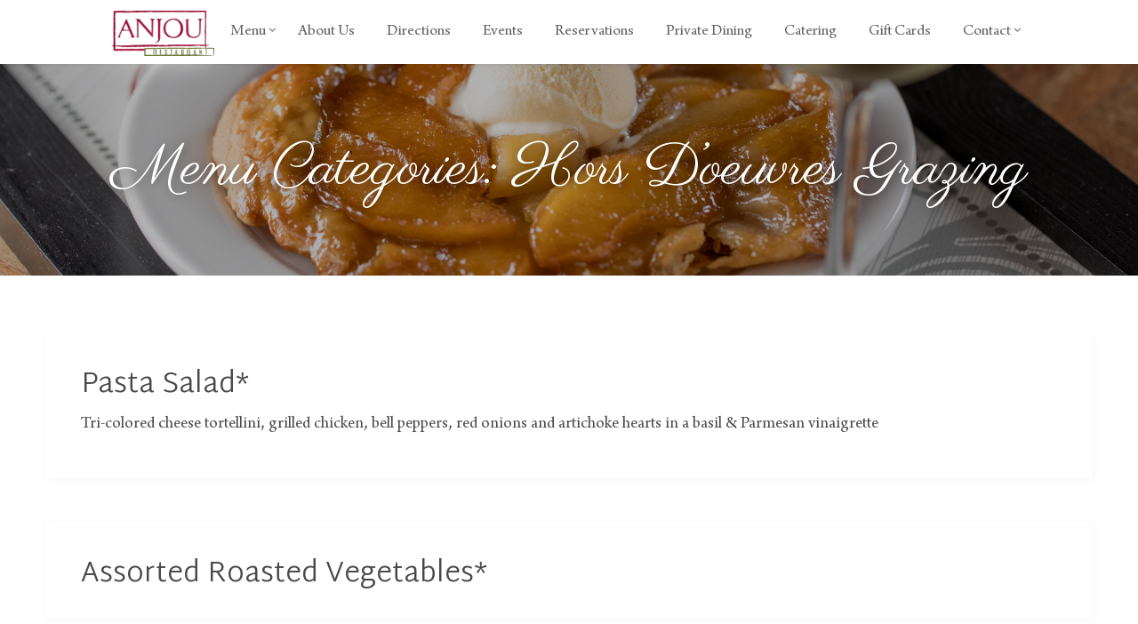

--- FILE ---
content_type: text/html; charset=UTF-8
request_url: https://anjourestaurant.net/menu-category/hors-doeuvres-grazing/
body_size: 17820
content:
<!doctype html>
<html lang="en-US">
<head>
	<meta charset="UTF-8">
	<meta name="viewport" content="width=device-width">
	<link rel="profile" href="http://gmpg.org/xfn/11">
	<link rel="pingback" href="https://anjourestaurant.net/xmlrpc.php" />
	<meta name='robots' content='index, follow, max-image-preview:large, max-snippet:-1, max-video-preview:-1' />
	<style>img:is([sizes="auto" i], [sizes^="auto," i]) { contain-intrinsic-size: 3000px 1500px }</style>
	
	<!-- This site is optimized with the Yoast SEO plugin v24.8.1 - https://yoast.com/wordpress/plugins/seo/ -->
	<title>Hors D’oeuvres Grazing Archives - Anjou</title>
	<link rel="canonical" href="https://anjourestaurant.net/menu-category/hors-doeuvres-grazing/" />
	<meta property="og:locale" content="en_US" />
	<meta property="og:type" content="article" />
	<meta property="og:title" content="Hors D’oeuvres Grazing Archives - Anjou" />
	<meta property="og:url" content="https://anjourestaurant.net/menu-category/hors-doeuvres-grazing/" />
	<meta property="og:site_name" content="Anjou" />
	<meta name="twitter:card" content="summary_large_image" />
	<meta name="twitter:site" content="@anjourestaurant" />
	<script type="application/ld+json" class="yoast-schema-graph">{"@context":"https://schema.org","@graph":[{"@type":"CollectionPage","@id":"https://anjourestaurant.net/menu-category/hors-doeuvres-grazing/","url":"https://anjourestaurant.net/menu-category/hors-doeuvres-grazing/","name":"Hors D’oeuvres Grazing Archives - Anjou","isPartOf":{"@id":"https://anjourestaurant.net/#website"},"breadcrumb":{"@id":"https://anjourestaurant.net/menu-category/hors-doeuvres-grazing/#breadcrumb"},"inLanguage":"en-US"},{"@type":"BreadcrumbList","@id":"https://anjourestaurant.net/menu-category/hors-doeuvres-grazing/#breadcrumb","itemListElement":[{"@type":"ListItem","position":1,"name":"Home","item":"https://anjourestaurant.net/"},{"@type":"ListItem","position":2,"name":"Hors D’oeuvres Grazing"}]},{"@type":"WebSite","@id":"https://anjourestaurant.net/#website","url":"https://anjourestaurant.net/","name":"Anjou","description":"Whether you&#039;re looking for a romantic dinner or brunch with friends, we have something for everyone.","publisher":{"@id":"https://anjourestaurant.net/#organization"},"potentialAction":[{"@type":"SearchAction","target":{"@type":"EntryPoint","urlTemplate":"https://anjourestaurant.net/?s={search_term_string}"},"query-input":{"@type":"PropertyValueSpecification","valueRequired":true,"valueName":"search_term_string"}}],"inLanguage":"en-US"},{"@type":"Organization","@id":"https://anjourestaurant.net/#organization","name":"Anjou","url":"https://anjourestaurant.net/","logo":{"@type":"ImageObject","inLanguage":"en-US","@id":"https://anjourestaurant.net/#/schema/logo/image/","url":"https://anjourestaurant.net/wp-content/uploads/2021/03/anjou-logo-outer-glow.png","contentUrl":"https://anjourestaurant.net/wp-content/uploads/2021/03/anjou-logo-outer-glow.png","width":1180,"height":637,"caption":"Anjou"},"image":{"@id":"https://anjourestaurant.net/#/schema/logo/image/"},"sameAs":["https://www.facebook.com/anjourestaurant","https://x.com/anjourestaurant","https://www.instagram.com/anjourestaurant/"]}]}</script>
	<!-- / Yoast SEO plugin. -->


<link rel='dns-prefetch' href='//maps.google.com' />
<link rel='dns-prefetch' href='//fonts.googleapis.com' />
<link rel='dns-prefetch' href='//use.fontawesome.com' />
<link rel="alternate" type="application/rss+xml" title="Anjou &raquo; Feed" href="https://anjourestaurant.net/feed/" />
<link rel="alternate" type="application/rss+xml" title="Anjou &raquo; Comments Feed" href="https://anjourestaurant.net/comments/feed/" />
<link rel="alternate" type="text/calendar" title="Anjou &raquo; iCal Feed" href="https://anjourestaurant.net/events/?ical=1" />
<link rel="alternate" type="application/rss+xml" title="Anjou &raquo; Hors D’oeuvres Grazing Menu Categories Feed" href="https://anjourestaurant.net/menu-category/hors-doeuvres-grazing/feed/" />
<script type="text/javascript">
/* <![CDATA[ */
window._wpemojiSettings = {"baseUrl":"https:\/\/s.w.org\/images\/core\/emoji\/15.0.3\/72x72\/","ext":".png","svgUrl":"https:\/\/s.w.org\/images\/core\/emoji\/15.0.3\/svg\/","svgExt":".svg","source":{"concatemoji":"https:\/\/anjourestaurant.net\/wp-includes\/js\/wp-emoji-release.min.js?ver=c53360a60c466bc32cda85b85c692325"}};
/*! This file is auto-generated */
!function(i,n){var o,s,e;function c(e){try{var t={supportTests:e,timestamp:(new Date).valueOf()};sessionStorage.setItem(o,JSON.stringify(t))}catch(e){}}function p(e,t,n){e.clearRect(0,0,e.canvas.width,e.canvas.height),e.fillText(t,0,0);var t=new Uint32Array(e.getImageData(0,0,e.canvas.width,e.canvas.height).data),r=(e.clearRect(0,0,e.canvas.width,e.canvas.height),e.fillText(n,0,0),new Uint32Array(e.getImageData(0,0,e.canvas.width,e.canvas.height).data));return t.every(function(e,t){return e===r[t]})}function u(e,t,n){switch(t){case"flag":return n(e,"\ud83c\udff3\ufe0f\u200d\u26a7\ufe0f","\ud83c\udff3\ufe0f\u200b\u26a7\ufe0f")?!1:!n(e,"\ud83c\uddfa\ud83c\uddf3","\ud83c\uddfa\u200b\ud83c\uddf3")&&!n(e,"\ud83c\udff4\udb40\udc67\udb40\udc62\udb40\udc65\udb40\udc6e\udb40\udc67\udb40\udc7f","\ud83c\udff4\u200b\udb40\udc67\u200b\udb40\udc62\u200b\udb40\udc65\u200b\udb40\udc6e\u200b\udb40\udc67\u200b\udb40\udc7f");case"emoji":return!n(e,"\ud83d\udc26\u200d\u2b1b","\ud83d\udc26\u200b\u2b1b")}return!1}function f(e,t,n){var r="undefined"!=typeof WorkerGlobalScope&&self instanceof WorkerGlobalScope?new OffscreenCanvas(300,150):i.createElement("canvas"),a=r.getContext("2d",{willReadFrequently:!0}),o=(a.textBaseline="top",a.font="600 32px Arial",{});return e.forEach(function(e){o[e]=t(a,e,n)}),o}function t(e){var t=i.createElement("script");t.src=e,t.defer=!0,i.head.appendChild(t)}"undefined"!=typeof Promise&&(o="wpEmojiSettingsSupports",s=["flag","emoji"],n.supports={everything:!0,everythingExceptFlag:!0},e=new Promise(function(e){i.addEventListener("DOMContentLoaded",e,{once:!0})}),new Promise(function(t){var n=function(){try{var e=JSON.parse(sessionStorage.getItem(o));if("object"==typeof e&&"number"==typeof e.timestamp&&(new Date).valueOf()<e.timestamp+604800&&"object"==typeof e.supportTests)return e.supportTests}catch(e){}return null}();if(!n){if("undefined"!=typeof Worker&&"undefined"!=typeof OffscreenCanvas&&"undefined"!=typeof URL&&URL.createObjectURL&&"undefined"!=typeof Blob)try{var e="postMessage("+f.toString()+"("+[JSON.stringify(s),u.toString(),p.toString()].join(",")+"));",r=new Blob([e],{type:"text/javascript"}),a=new Worker(URL.createObjectURL(r),{name:"wpTestEmojiSupports"});return void(a.onmessage=function(e){c(n=e.data),a.terminate(),t(n)})}catch(e){}c(n=f(s,u,p))}t(n)}).then(function(e){for(var t in e)n.supports[t]=e[t],n.supports.everything=n.supports.everything&&n.supports[t],"flag"!==t&&(n.supports.everythingExceptFlag=n.supports.everythingExceptFlag&&n.supports[t]);n.supports.everythingExceptFlag=n.supports.everythingExceptFlag&&!n.supports.flag,n.DOMReady=!1,n.readyCallback=function(){n.DOMReady=!0}}).then(function(){return e}).then(function(){var e;n.supports.everything||(n.readyCallback(),(e=n.source||{}).concatemoji?t(e.concatemoji):e.wpemoji&&e.twemoji&&(t(e.twemoji),t(e.wpemoji)))}))}((window,document),window._wpemojiSettings);
/* ]]> */
</script>
<link rel='stylesheet' id='wcso_styles-css' href='https://anjourestaurant.net/wp-content/plugins/woocommerce-style-overrides/assets/css/wcso_style.css' type='text/css' media='' />
<style id='wp-emoji-styles-inline-css' type='text/css'>

	img.wp-smiley, img.emoji {
		display: inline !important;
		border: none !important;
		box-shadow: none !important;
		height: 1em !important;
		width: 1em !important;
		margin: 0 0.07em !important;
		vertical-align: -0.1em !important;
		background: none !important;
		padding: 0 !important;
	}
</style>
<link rel='stylesheet' id='wp-block-library-css' href='https://anjourestaurant.net/wp-includes/css/dist/block-library/style.min.css?ver=c53360a60c466bc32cda85b85c692325' type='text/css' media='all' />
<style id='classic-theme-styles-inline-css' type='text/css'>
/*! This file is auto-generated */
.wp-block-button__link{color:#fff;background-color:#32373c;border-radius:9999px;box-shadow:none;text-decoration:none;padding:calc(.667em + 2px) calc(1.333em + 2px);font-size:1.125em}.wp-block-file__button{background:#32373c;color:#fff;text-decoration:none}
</style>
<style id='global-styles-inline-css' type='text/css'>
:root{--wp--preset--aspect-ratio--square: 1;--wp--preset--aspect-ratio--4-3: 4/3;--wp--preset--aspect-ratio--3-4: 3/4;--wp--preset--aspect-ratio--3-2: 3/2;--wp--preset--aspect-ratio--2-3: 2/3;--wp--preset--aspect-ratio--16-9: 16/9;--wp--preset--aspect-ratio--9-16: 9/16;--wp--preset--color--black: #000000;--wp--preset--color--cyan-bluish-gray: #abb8c3;--wp--preset--color--white: #ffffff;--wp--preset--color--pale-pink: #f78da7;--wp--preset--color--vivid-red: #cf2e2e;--wp--preset--color--luminous-vivid-orange: #ff6900;--wp--preset--color--luminous-vivid-amber: #fcb900;--wp--preset--color--light-green-cyan: #7bdcb5;--wp--preset--color--vivid-green-cyan: #00d084;--wp--preset--color--pale-cyan-blue: #8ed1fc;--wp--preset--color--vivid-cyan-blue: #0693e3;--wp--preset--color--vivid-purple: #9b51e0;--wp--preset--gradient--vivid-cyan-blue-to-vivid-purple: linear-gradient(135deg,rgba(6,147,227,1) 0%,rgb(155,81,224) 100%);--wp--preset--gradient--light-green-cyan-to-vivid-green-cyan: linear-gradient(135deg,rgb(122,220,180) 0%,rgb(0,208,130) 100%);--wp--preset--gradient--luminous-vivid-amber-to-luminous-vivid-orange: linear-gradient(135deg,rgba(252,185,0,1) 0%,rgba(255,105,0,1) 100%);--wp--preset--gradient--luminous-vivid-orange-to-vivid-red: linear-gradient(135deg,rgba(255,105,0,1) 0%,rgb(207,46,46) 100%);--wp--preset--gradient--very-light-gray-to-cyan-bluish-gray: linear-gradient(135deg,rgb(238,238,238) 0%,rgb(169,184,195) 100%);--wp--preset--gradient--cool-to-warm-spectrum: linear-gradient(135deg,rgb(74,234,220) 0%,rgb(151,120,209) 20%,rgb(207,42,186) 40%,rgb(238,44,130) 60%,rgb(251,105,98) 80%,rgb(254,248,76) 100%);--wp--preset--gradient--blush-light-purple: linear-gradient(135deg,rgb(255,206,236) 0%,rgb(152,150,240) 100%);--wp--preset--gradient--blush-bordeaux: linear-gradient(135deg,rgb(254,205,165) 0%,rgb(254,45,45) 50%,rgb(107,0,62) 100%);--wp--preset--gradient--luminous-dusk: linear-gradient(135deg,rgb(255,203,112) 0%,rgb(199,81,192) 50%,rgb(65,88,208) 100%);--wp--preset--gradient--pale-ocean: linear-gradient(135deg,rgb(255,245,203) 0%,rgb(182,227,212) 50%,rgb(51,167,181) 100%);--wp--preset--gradient--electric-grass: linear-gradient(135deg,rgb(202,248,128) 0%,rgb(113,206,126) 100%);--wp--preset--gradient--midnight: linear-gradient(135deg,rgb(2,3,129) 0%,rgb(40,116,252) 100%);--wp--preset--font-size--small: 13px;--wp--preset--font-size--medium: 20px;--wp--preset--font-size--large: 36px;--wp--preset--font-size--x-large: 42px;--wp--preset--font-family--inter: "Inter", sans-serif;--wp--preset--font-family--cardo: Cardo;--wp--preset--spacing--20: 0.44rem;--wp--preset--spacing--30: 0.67rem;--wp--preset--spacing--40: 1rem;--wp--preset--spacing--50: 1.5rem;--wp--preset--spacing--60: 2.25rem;--wp--preset--spacing--70: 3.38rem;--wp--preset--spacing--80: 5.06rem;--wp--preset--shadow--natural: 6px 6px 9px rgba(0, 0, 0, 0.2);--wp--preset--shadow--deep: 12px 12px 50px rgba(0, 0, 0, 0.4);--wp--preset--shadow--sharp: 6px 6px 0px rgba(0, 0, 0, 0.2);--wp--preset--shadow--outlined: 6px 6px 0px -3px rgba(255, 255, 255, 1), 6px 6px rgba(0, 0, 0, 1);--wp--preset--shadow--crisp: 6px 6px 0px rgba(0, 0, 0, 1);}:where(.is-layout-flex){gap: 0.5em;}:where(.is-layout-grid){gap: 0.5em;}body .is-layout-flex{display: flex;}.is-layout-flex{flex-wrap: wrap;align-items: center;}.is-layout-flex > :is(*, div){margin: 0;}body .is-layout-grid{display: grid;}.is-layout-grid > :is(*, div){margin: 0;}:where(.wp-block-columns.is-layout-flex){gap: 2em;}:where(.wp-block-columns.is-layout-grid){gap: 2em;}:where(.wp-block-post-template.is-layout-flex){gap: 1.25em;}:where(.wp-block-post-template.is-layout-grid){gap: 1.25em;}.has-black-color{color: var(--wp--preset--color--black) !important;}.has-cyan-bluish-gray-color{color: var(--wp--preset--color--cyan-bluish-gray) !important;}.has-white-color{color: var(--wp--preset--color--white) !important;}.has-pale-pink-color{color: var(--wp--preset--color--pale-pink) !important;}.has-vivid-red-color{color: var(--wp--preset--color--vivid-red) !important;}.has-luminous-vivid-orange-color{color: var(--wp--preset--color--luminous-vivid-orange) !important;}.has-luminous-vivid-amber-color{color: var(--wp--preset--color--luminous-vivid-amber) !important;}.has-light-green-cyan-color{color: var(--wp--preset--color--light-green-cyan) !important;}.has-vivid-green-cyan-color{color: var(--wp--preset--color--vivid-green-cyan) !important;}.has-pale-cyan-blue-color{color: var(--wp--preset--color--pale-cyan-blue) !important;}.has-vivid-cyan-blue-color{color: var(--wp--preset--color--vivid-cyan-blue) !important;}.has-vivid-purple-color{color: var(--wp--preset--color--vivid-purple) !important;}.has-black-background-color{background-color: var(--wp--preset--color--black) !important;}.has-cyan-bluish-gray-background-color{background-color: var(--wp--preset--color--cyan-bluish-gray) !important;}.has-white-background-color{background-color: var(--wp--preset--color--white) !important;}.has-pale-pink-background-color{background-color: var(--wp--preset--color--pale-pink) !important;}.has-vivid-red-background-color{background-color: var(--wp--preset--color--vivid-red) !important;}.has-luminous-vivid-orange-background-color{background-color: var(--wp--preset--color--luminous-vivid-orange) !important;}.has-luminous-vivid-amber-background-color{background-color: var(--wp--preset--color--luminous-vivid-amber) !important;}.has-light-green-cyan-background-color{background-color: var(--wp--preset--color--light-green-cyan) !important;}.has-vivid-green-cyan-background-color{background-color: var(--wp--preset--color--vivid-green-cyan) !important;}.has-pale-cyan-blue-background-color{background-color: var(--wp--preset--color--pale-cyan-blue) !important;}.has-vivid-cyan-blue-background-color{background-color: var(--wp--preset--color--vivid-cyan-blue) !important;}.has-vivid-purple-background-color{background-color: var(--wp--preset--color--vivid-purple) !important;}.has-black-border-color{border-color: var(--wp--preset--color--black) !important;}.has-cyan-bluish-gray-border-color{border-color: var(--wp--preset--color--cyan-bluish-gray) !important;}.has-white-border-color{border-color: var(--wp--preset--color--white) !important;}.has-pale-pink-border-color{border-color: var(--wp--preset--color--pale-pink) !important;}.has-vivid-red-border-color{border-color: var(--wp--preset--color--vivid-red) !important;}.has-luminous-vivid-orange-border-color{border-color: var(--wp--preset--color--luminous-vivid-orange) !important;}.has-luminous-vivid-amber-border-color{border-color: var(--wp--preset--color--luminous-vivid-amber) !important;}.has-light-green-cyan-border-color{border-color: var(--wp--preset--color--light-green-cyan) !important;}.has-vivid-green-cyan-border-color{border-color: var(--wp--preset--color--vivid-green-cyan) !important;}.has-pale-cyan-blue-border-color{border-color: var(--wp--preset--color--pale-cyan-blue) !important;}.has-vivid-cyan-blue-border-color{border-color: var(--wp--preset--color--vivid-cyan-blue) !important;}.has-vivid-purple-border-color{border-color: var(--wp--preset--color--vivid-purple) !important;}.has-vivid-cyan-blue-to-vivid-purple-gradient-background{background: var(--wp--preset--gradient--vivid-cyan-blue-to-vivid-purple) !important;}.has-light-green-cyan-to-vivid-green-cyan-gradient-background{background: var(--wp--preset--gradient--light-green-cyan-to-vivid-green-cyan) !important;}.has-luminous-vivid-amber-to-luminous-vivid-orange-gradient-background{background: var(--wp--preset--gradient--luminous-vivid-amber-to-luminous-vivid-orange) !important;}.has-luminous-vivid-orange-to-vivid-red-gradient-background{background: var(--wp--preset--gradient--luminous-vivid-orange-to-vivid-red) !important;}.has-very-light-gray-to-cyan-bluish-gray-gradient-background{background: var(--wp--preset--gradient--very-light-gray-to-cyan-bluish-gray) !important;}.has-cool-to-warm-spectrum-gradient-background{background: var(--wp--preset--gradient--cool-to-warm-spectrum) !important;}.has-blush-light-purple-gradient-background{background: var(--wp--preset--gradient--blush-light-purple) !important;}.has-blush-bordeaux-gradient-background{background: var(--wp--preset--gradient--blush-bordeaux) !important;}.has-luminous-dusk-gradient-background{background: var(--wp--preset--gradient--luminous-dusk) !important;}.has-pale-ocean-gradient-background{background: var(--wp--preset--gradient--pale-ocean) !important;}.has-electric-grass-gradient-background{background: var(--wp--preset--gradient--electric-grass) !important;}.has-midnight-gradient-background{background: var(--wp--preset--gradient--midnight) !important;}.has-small-font-size{font-size: var(--wp--preset--font-size--small) !important;}.has-medium-font-size{font-size: var(--wp--preset--font-size--medium) !important;}.has-large-font-size{font-size: var(--wp--preset--font-size--large) !important;}.has-x-large-font-size{font-size: var(--wp--preset--font-size--x-large) !important;}
:where(.wp-block-post-template.is-layout-flex){gap: 1.25em;}:where(.wp-block-post-template.is-layout-grid){gap: 1.25em;}
:where(.wp-block-columns.is-layout-flex){gap: 2em;}:where(.wp-block-columns.is-layout-grid){gap: 2em;}
:root :where(.wp-block-pullquote){font-size: 1.5em;line-height: 1.6;}
</style>
<link rel='stylesheet' id='contact-form-7-css' href='https://anjourestaurant.net/wp-content/plugins/contact-form-7/includes/css/styles.css?ver=6.0.5' type='text/css' media='all' />
<link rel='stylesheet' id='woocommerce-layout-css' href='https://anjourestaurant.net/wp-content/plugins/woocommerce/assets/css/woocommerce-layout.css?ver=9.7.1' type='text/css' media='all' />
<link rel='stylesheet' id='woocommerce-general-css' href='https://anjourestaurant.net/wp-content/plugins/woocommerce/assets/css/woocommerce.css?ver=9.7.1' type='text/css' media='all' />
<style id='woocommerce-inline-inline-css' type='text/css'>
.woocommerce form .form-row .required { visibility: visible; }
</style>
<link rel='stylesheet' id='brands-styles-css' href='https://anjourestaurant.net/wp-content/plugins/woocommerce/assets/css/brands.css?ver=9.7.1' type='text/css' media='all' />
<link rel='stylesheet' id='progression-style-css' href='https://anjourestaurant.net/wp-content/themes/pro-lunchbox/style.css?ver=c53360a60c466bc32cda85b85c692325' type='text/css' media='all' />
<link rel='stylesheet' id='google-fonts-css' href='https://fonts.googleapis.com/css?family=Martel+Sans%3A200%2C300%2C400%2C600%2C700%7CNoticia+Text%3A400%2C400italic%2C700&#038;ver=c53360a60c466bc32cda85b85c692325' type='text/css' media='all' />
<link rel='stylesheet' id='prettyphoto-css' href='https://anjourestaurant.net/wp-content/plugins/js_composer/assets/lib/prettyphoto/css/prettyPhoto.min.css?ver=6.9.0' type='text/css' media='all' />
<link rel='stylesheet' id='style_overrides-css' href='https://anjourestaurant.net/wp-content/themes/pro-lunchbox/assets/css/overrides.css?ver=c53360a60c466bc32cda85b85c692325' type='text/css' media='all' />
<link rel='stylesheet' id='fontawesome-cdn-css' href='https://use.fontawesome.com/releases/v5.10.2/css/all.css?ver=c53360a60c466bc32cda85b85c692325' type='text/css' media='all' />
<style id='akismet-widget-style-inline-css' type='text/css'>

			.a-stats {
				--akismet-color-mid-green: #357b49;
				--akismet-color-white: #fff;
				--akismet-color-light-grey: #f6f7f7;

				max-width: 350px;
				width: auto;
			}

			.a-stats * {
				all: unset;
				box-sizing: border-box;
			}

			.a-stats strong {
				font-weight: 600;
			}

			.a-stats a.a-stats__link,
			.a-stats a.a-stats__link:visited,
			.a-stats a.a-stats__link:active {
				background: var(--akismet-color-mid-green);
				border: none;
				box-shadow: none;
				border-radius: 8px;
				color: var(--akismet-color-white);
				cursor: pointer;
				display: block;
				font-family: -apple-system, BlinkMacSystemFont, 'Segoe UI', 'Roboto', 'Oxygen-Sans', 'Ubuntu', 'Cantarell', 'Helvetica Neue', sans-serif;
				font-weight: 500;
				padding: 12px;
				text-align: center;
				text-decoration: none;
				transition: all 0.2s ease;
			}

			/* Extra specificity to deal with TwentyTwentyOne focus style */
			.widget .a-stats a.a-stats__link:focus {
				background: var(--akismet-color-mid-green);
				color: var(--akismet-color-white);
				text-decoration: none;
			}

			.a-stats a.a-stats__link:hover {
				filter: brightness(110%);
				box-shadow: 0 4px 12px rgba(0, 0, 0, 0.06), 0 0 2px rgba(0, 0, 0, 0.16);
			}

			.a-stats .count {
				color: var(--akismet-color-white);
				display: block;
				font-size: 1.5em;
				line-height: 1.4;
				padding: 0 13px;
				white-space: nowrap;
			}
		
</style>
<link rel='stylesheet' id='sv-wc-payment-gateway-payment-form-v5_10_8-css' href='https://anjourestaurant.net/wp-content/plugins/woocommerce-gateway-authorize-net-cim/vendor/skyverge/wc-plugin-framework/woocommerce/payment-gateway/assets/css/frontend/sv-wc-payment-gateway-payment-form.min.css?ver=5.10.8' type='text/css' media='all' />
<!--n2css--><!--n2js--><script type="text/javascript" src="https://anjourestaurant.net/wp-includes/js/jquery/jquery.min.js?ver=3.7.1" id="jquery-core-js"></script>
<script type="text/javascript" src="https://anjourestaurant.net/wp-includes/js/jquery/jquery-migrate.min.js?ver=3.4.1" id="jquery-migrate-js"></script>
<script type="text/javascript" id="wcso_style_overrides_script-js-extra">
/* <![CDATA[ */
var woo_overrides_ajax_object = {"primary_font":"\"ARNOPRO-REGULAR\", \"Georgia\", serif","secondary_font":"\"ARNOPRO-REGULAR\", \"Georgia\", serif","secondary_color":"#a90533","hover_color":"#a90533","button_font":"\"ARNOPRO-REGULAR\", \"Georgia\", serif","button_font_size":"20px","checkout_button_font_size":"22px","coupon_font_size":"14px","button_border_radius":"5px","input_border_radius":"5px","button_padding":"15px 20px 10px 20px"};
/* ]]> */
</script>
<script type="text/javascript" src="https://anjourestaurant.net/wp-content/plugins/woocommerce-style-overrides/js/wcso_settings.js" id="wcso_style_overrides_script-js"></script>
<script type="text/javascript" src="https://anjourestaurant.net/wp-content/plugins/woocommerce/assets/js/jquery-blockui/jquery.blockUI.min.js?ver=2.7.0-wc.9.7.1" id="jquery-blockui-js" data-wp-strategy="defer"></script>
<script type="text/javascript" id="wc-add-to-cart-js-extra">
/* <![CDATA[ */
var wc_add_to_cart_params = {"ajax_url":"\/wp-admin\/admin-ajax.php","wc_ajax_url":"\/?wc-ajax=%%endpoint%%","i18n_view_cart":"View cart","cart_url":"https:\/\/anjourestaurant.net\/cart\/","is_cart":"","cart_redirect_after_add":"no"};
/* ]]> */
</script>
<script type="text/javascript" src="https://anjourestaurant.net/wp-content/plugins/woocommerce/assets/js/frontend/add-to-cart.min.js?ver=9.7.1" id="wc-add-to-cart-js" data-wp-strategy="defer"></script>
<script type="text/javascript" src="https://anjourestaurant.net/wp-content/plugins/woocommerce/assets/js/js-cookie/js.cookie.min.js?ver=2.1.4-wc.9.7.1" id="js-cookie-js" defer="defer" data-wp-strategy="defer"></script>
<script type="text/javascript" id="woocommerce-js-extra">
/* <![CDATA[ */
var woocommerce_params = {"ajax_url":"\/wp-admin\/admin-ajax.php","wc_ajax_url":"\/?wc-ajax=%%endpoint%%","i18n_password_show":"Show password","i18n_password_hide":"Hide password"};
/* ]]> */
</script>
<script type="text/javascript" src="https://anjourestaurant.net/wp-content/plugins/woocommerce/assets/js/frontend/woocommerce.min.js?ver=9.7.1" id="woocommerce-js" defer="defer" data-wp-strategy="defer"></script>
<script type="text/javascript" src="https://anjourestaurant.net/wp-content/plugins/js_composer/assets/js/vendors/woocommerce-add-to-cart.js?ver=6.9.0" id="vc_woocommerce-add-to-cart-js-js"></script>
<script type="text/javascript" src="https://maps.google.com/maps/api/js?sensor=false&amp;ver=c53360a60c466bc32cda85b85c692325" id="google_maps-js"></script>
<script type="text/javascript" src="https://anjourestaurant.net/wp-content/themes/pro-lunchbox/js/jquery.gomap-1.3.3.min.js?ver=20120206" id="gomap-js"></script>
<link rel="https://api.w.org/" href="https://anjourestaurant.net/wp-json/" /><link rel="EditURI" type="application/rsd+xml" title="RSD" href="https://anjourestaurant.net/xmlrpc.php?rsd" />

	<link rel="preconnect" href="https://fonts.googleapis.com">
	<link rel="preconnect" href="https://fonts.gstatic.com">
	<link href='https://fonts.googleapis.com/css2?display=swap&family=Martel+Sans:wght@200;400;600;700&family=Noticia+Text&family=Marmelad' rel='stylesheet'><meta name="tec-api-version" content="v1"><meta name="tec-api-origin" content="https://anjourestaurant.net"><link rel="alternate" href="https://anjourestaurant.net/wp-json/tribe/events/v1/" />

<link rel="icon"  href="https://anjourestaurant.net/wp-content/uploads/2017/11/favicon-32x32.png">

<style type="text/css">
	body #logo-pro, body #logo-pro img {max-width:75px;}
	header#masthead-pro.slider-rev-logo h1#logo-pro { margin-left:-37.5px; }
	header#masthead-pro h1#logo-pro { padding-top:0px; padding-bottom:0px; }
		body.page #comments {display:none;}		footer#site-footer #pro-scroll-top { color:#ffffff; background: rgba(0,0,0,  0.3); border-top:1px solid rgba(255,255,255,  0.2); border-left:1px solid rgba(255,255,255,  0.2); border-right:1px solid rgba(255,255,255,  0.2); }
	footer#site-footer #pro-scroll-top:hover {  color:#ffffff; background: #8C231B; border-color:#95d463; }
	.sf-mega, .sf-menu ul, ul.mobile-menu-pro li ul li {  background:#ffffff; }
	.sf-menu ul, ul.mobile-menu-pro ul { border-top:2px solid #B41A2F; }
	#sidebar { background:#ffffff; }
	.post-container-pro { background:#ffffff; }
	.location-post-pro, #map-container-pro {background:#ffffff; border:2px solid #ffffff; }
	.map-missing-pro .location-post-pro:hover { border-color:#fffff; }
	.product-container-pro, body.single-product  .single-product-container-pro{background:#ffffff; }
	#content-pro  .width-container-pro span.onsale { background:#B41A2F; }
	body ul.page-numbers span.current, body ul.page-numbers a:hover, .page-links-pro a { background:#B41A2F; border-color:#B41A2F;}
	.location-post-pro:hover, a.pro-button-shortcode.modern-style-pro { border-color:#B41A2F; }
									header#masthead-pro h1#logo-pro {float:left;}header#masthead-pro .width-container-pro {position:relative;}header#masthead-pro.slider-rev-logo h1#logo-pro { position:absolute;left:0px; margin-left:0px;}
	.menu-collapser, ul.mobile-menu-pro, .collapse-button, ul.mobile-menu-pro li {background-color:#ffffff;}
	nav#site-navigation {background-color:#ffffff;}
		header#masthead-pro {background-color:#b6b6b6;}
					body {background-color:#ffffff;}
		#boxed-layout-pro {background-color:#ffffff;}
		#copyright-pro .width-container-pro {border-color:#DCDDDC;}
	footer#site-footer {background-color:#fafafa;}
	#widget-area-pro a i {color:#181a1e;}
	


</style>

    	<noscript><style>.woocommerce-product-gallery{ opacity: 1 !important; }</style></noscript>
	
        <style id="emma-emarketing" type="text/css" media="all">
            /**
            * Emma Emarketing Plugin Stylesheet
            */

            /** Basics **/
            #emma-form { max-width: 100%; }
            #emma-subscription-form { width: 100%; }
            ul#emma-form-elements { list-style-type: none; margin: 0; padding: 0; }
            ul#emma-form-elements li.emma-form-row { list-style-type: none; width: 90%; margin: 3px auto; display: block; }
            ul#emma-form-elements .emma-form-label { float: left; width: 27%; }
            ul#emma-form-elements .emma-form-input { float: right; width: 69%;}
            ul#emma-form-elements .emma-form-row-last { clear: both; }
            ul#emma-form-elements .emma-required { color: #C00; }
            ul#emma-form-elements #emma-form-submit { float: right; }
            ul#emma-form-elements .emma-form-label-required { width: 40%; }
            .emma-status-msg { width: 90%; margin: 0 auto; }
            .emma-error { width: 90%; margin: 0 auto; color: #C00; }
            #emma-subscription-form .validation-container {display: none !important;position: absolute !important;left: -9000px;}

			/* Deprecated */
            #emma-form.x-small { width: 200px; }
            #emma-form.small { width: 280px; }
            #emma-form.medium { width: 300px; }
            #emma-form.large { width: 340px; }
            
            #emma-form.emma-horizontal-layout { width: auto; }
			.emma-horizontal-layout ul#emma-form-elements li.emma-form-row { width:24%; float:left; margin-right: 1%; }
			.emma-horizontal-layout ul#emma-form-elements .emma-form-input { width: 100%; }
			.emma-horizontal-layout #emma-form-submit { width: 100%; padding: 0; height: 37px; }
			.emma-horizontal-layout ul#emma-form-elements li.emma-form-row-last { margin-right: 0; clear: none; }
			.emma-horizontal-layout .emma-form-label,.emma-horizontal-layout .emma-form-label-required { display:none; }
			
			#emma-form.emma-only-email.emma-horizontal-layout ul#emma-form-elements li.emma-form-row { width: 49%; }

			.emma-cf:before,.emma-cf:after { content: " "; display: table; }
			.emma-cf:after { clear: both; }
			.emma-cf { *zoom: 1; }

            /** Customizable Elements **/
            ul#emma-form-elements .emma-form-input {
                border: 1px solid #000;
                color: #000;
                background-color: #FFF;
            }
            #emma-form input[type="submit"], #emma-form a#emma-form-submit {
                border: 1px solid #555;
                color: #FFF;
                background-color: #000;
                width: ;            }
            #emma-form input[type="submit"]:hover, , #emma-form a#emma-form-submit:hover {
                border: 1px solid #555;
                color: #000;
                background-color: #FFF;
            }

            #emma-form.x-small ul#emma-form-elements .emma-form-input,
            #emma-form.x-small ul#emma-form-elements .emma-form-label { float: left; width: 97%; }
            
            .spinner{
	            background: url(wp-includes/images/spinner.gif) #fff center no-repeat;
				-webkit-background-size: 20px 20px;
				display: none;
				opacity: 1.7;
				width: 20px;
				height: 20px;
				padding: 15px;
				margin: 30px auto 50px;
				border-radius: 4px;
				box-shadow: 0px 0px 7px rgba(0,0,0,.1);
			}
            
            /* alert text */
            .emma-status, .emma-alert { 
	            width: 100%;
				margin: 1em auto;
				padding: 1em 1em 1em 5em;
				background: rgb(255, 235, 235);
				font-size: .8em;
				font-family: sans-serif;
				font-style: italic;
				color: rgb(71, 71, 71);
				border-radius: 3px;
				border: thin solid rgb(247, 195, 195);
				position: relative;
				box-shadow: 0px 0px 6px 0px rgba(0, 0, 0, 0.2);
			}
			
			.emma-status {
				background: rgb(255, 235, 235);
				border: thin solid rgb(247, 195, 195);
			}
			
			.emma-status:before, .emma-alert:before {
				content: '!';
				position: absolute;
				top: .6em;
				top: 13px;
				left: .5em;
				left: 9px;
				color: #ffffff;
				background: rgb(208, 45, 45);
				height: 30px;
				width: 30px;
				text-align: center;
				font-family: 'Georgia' serif;
				font-size: 1.4em;
				line-height: 1.5em;
				font-style: normal;
				border-radius: 50%;
			}
			
			.emma-status:not(.emma-alert):before {
			    content: '';
			    background: rgb(85, 182, 85);
			}
			
			.emma-status:not(.emma-alert):after {
			    content:'';
			    border: 4px solid #fff;
			    border-top: none;
			    border-left: none;
			    width: 11px;
			    height: 18px;
			    display:block;
			    position: absolute; 
			    top: 16px; 
			    left: 19px;
			    transform: 		   rotate(45deg);
				-webkit-transform: rotate(45deg);
				   -moz-transform: rotate(45deg);
				   	 -o-transform: rotate(45deg);
				   	-ms-transform: rotate(45deg);
			}
			
			.emma-status:not(.emma-alert) {
			    background: rgb(230, 250, 230);
			    border: thin solid rgb(166, 187, 166);
			}
			
			.recaptcha-popup {
				position: fixed;
				z-index: 999999;
				top: 0;
				right: 0;
				bottom: 0;
				left: 0;
				background: rgba(0,0,0,.6);
			}
			
			.recaptcha-popup.hidden {
				display: none;
			}
			
			.recaptcha-popup .inner {
				position: absolute;
				top: 25vh;
				left: 25vw;
				width: 50vw;
				background: #fff;
				border-radius: 2px;
				padding: 2em;
				box-sizing: border-box;
			}
			
			.recaptcha-popup .inner p {
				color: #030303;
				text-align: center;
				font-size: 1.5vw;
				font-size: 1.25rem;
			}
			
			.recaptcha-popup .recaptcha-container > div {
				margin: 0 auto;
				max-width: 100%;
			}
			
			@media only screen and (max-width: 760px) {
				.recaptcha-popup .inner {
					width: 90vw;
					left: 5vw;
					padding: 2em .5em;
				}
				.recaptcha-popup .inner p {
					font-size: 1.25rem;
				}
			}

        </style>

    <meta name="generator" content="Powered by WPBakery Page Builder - drag and drop page builder for WordPress."/>
<style class='wp-fonts-local' type='text/css'>
@font-face{font-family:Inter;font-style:normal;font-weight:300 900;font-display:fallback;src:url('https://anjourestaurant.net/wp-content/plugins/woocommerce/assets/fonts/Inter-VariableFont_slnt,wght.woff2') format('woff2');font-stretch:normal;}
@font-face{font-family:Cardo;font-style:normal;font-weight:400;font-display:fallback;src:url('https://anjourestaurant.net/wp-content/plugins/woocommerce/assets/fonts/cardo_normal_400.woff2') format('woff2');}
</style>
		<style type="text/css" id="wp-custom-css">
			.page-id-417 #page-header-pro,
.page-id-417 .backstretch, 
.page-id-265 #page-header-pro,
.page-id-265 .backstretch, 
.page-id-962 #page-header-pro,
.page-id-962 .backstretch, 
.page-id-273 #page-header-pro,
.page-id-273 .backstretch, 
.page-id-1826 #page-header-pro,
.page-id-1826 .backstretch,
.page-id-173 #page-header-pro,
.page-id-173 .backstretch, 
.page-id-401 #page-header-pro,
.page-id-401 .backstretch, 
.page-id-126 #page-header-pro,
.page-id-126 .backstretch,
.tribe-events-page-template #page-header-pro,
body:has(.tribe-events) .backstretch {
	display: none;
}
.tribe-common--breakpoint-medium.tribe-events .tribe-events-l-container {
	padding-top: 0;
}
#tribe-events-content {
	padding-top: 60px;
}
#tribe-events-pg-template {
	background: #FFF;
}
.tribe-common--breakpoint-medium.tribe-events .tribe-events-header {
	margin-top: 60px;
}
#tribe-events-pg-template,
#tribe-events {
	padding-top: 0;
}
#tribe-events-content-wrapper {
	padding-top: 40px;
}


.page-id-417 #content-pro, 
.page-id-265 #content-pro, 
.page-id-962 #content-pro, 
.page-id-273 #content-pro,
.page-id-1826 #content-pro, 
.page-id-173 #content-pro, 
.page-id-401 #content-pro,
.page-id-126 #content-pro,
.page-id-5517 #content-pro {
	padding-top: 0px !important;
}

.events-heading h1 {
  position: absolute !important;
  width: 1px !important;
  height: 1px !important;
  padding: 0 !important;
  margin: -1px !important;
  overflow: hidden !important;
  clip: rect(0, 0, 0, 0) !important;
  border: 0 !important;
}

.slider-font p {
	font-family: 'Georgia';
	font-size: 30px;
	color: #FFFFFF;
}
.n2-ss-slider .n2-ow-all .slider-icons a i, .n2-ss-slider .n2-ow-all b, .n2-ss-slider .n2-ow-all i {
	color: #FFF;
}

li.red-font a {
	color: #a90533 !important;
}

div.product form.cart .variations th.label {
  background: transparent;
	padding-left: 0;
}
#icegram_messages_container {
	display: block;
}
body.single-product.woocommerce div.product form.cart table.variations tbody tr td.value a.reset_variations {
	margin-left:auto;
	margin-right:0;
	text-align: right;
}

body.single-product.woocommerce div.product form.cart table.variations tbody tr td.value {
	padding: 1em 0;
}
body.single-product.woocommerce div.product form.cart table.variations tbody tr th.label {
	padding:1em 5px 1em 0;
	width: 125px;
}

@media screen and (min-width: 1200px) {
	body.single-product.woocommerce  div.product div.images img {
	max-width: 580px;
		margin: 0 auto;
  }
}

@media screen and (min-width: 992px) {

	.gc-intro p {
		max-width: 85%;
		margin:auto;
	}
} 

.menu-editor--submit input.button, .menu-editor--menu-time-submit input.button {
	background-color: #a90533;
	border-radius: 5px;
}

#emma-form input[type="submit"], #emma-form a#emma-form-submit {
	background-color: #a90533;
	border-radius: 5px;
	padding: 10px 15px;
	font-family: "ARNOPRO-REGULAR", "Georgia", serif;
}
ul#emma-form-elements .emma-form-input{
		font-family: "ARNOPRO-REGULAR", "Georgia", serif;
}

#icegram_messages_container {
	display: block !important;
}

.pro-button {
 margin-bottom: 15px !important
}


.vc_tta-color-grey.vc_tta-style-classic.vc_tta-tabs .vc_tta-panels,
.vc_tta-color-grey.vc_tta-style-classic .vc_tta-panel .vc_tta-panel-body,
.vc_tta-color-grey.vc_tta-style-classic .vc_tta-tabs-container .vc_tta-tab>a {
	background-color: #FFF !important;
	border: none; 
}
.vc_tta-panel-body .wpb_wrapper p {
	margin-bottom: 10px;
}
.vc_tta-color-grey.vc_tta-style-classic .vc_tta-tabs-container .vc_tta-tab.vc_active>a {
	color: var(--secondary_color);
}
.vc_tta-color-grey.vc_tta-style-classic.vc_tta-tabs .vc_tta-panels, .vc_tta-color-grey.vc_tta-style-classic.vc_tta-tabs .vc_tta-panels::after, .vc_tta-color-grey.vc_tta-style-classic.vc_tta-tabs .vc_tta-panels::before {
	border: none !important;
}

.vc_tta-color-grey.vc_tta-style-classic .vc_tta-panel.vc_active .vc_tta-panel-title>a {
    color: #a90533;
}

body h1.menu-heading-pro span {
	text-transform: capitalize;
	font-size: 38px;
}
.vc_separator.vc_sep_border_width_3 .vc_sep_holder .vc_sep_line, h1.menu-heading-pro span:after, h1.menu-heading-pro span:before {
	opacity: 1;
	border-width: 2px;
	border-color: #a90533;
}
.menu-post-pro .menu-price-pro {
	color: var(--secondary_color, #a90533);
}
	
.vc_tta-tabs.vc_tta-tabs-position-top .vc_tta-tabs-list
	{
  overflow: hidden;
  text-align: center;
}
	
h2.menu-title-pro {
	color: #252525;
}
.sf-menu li.normal-item-pro a, .sf-menu li.normal-item-pro li a,
.sf-menu a, ul.mobile-menu-pro a {
	font-weight: 400;
	font-family: 'ARNOPRO-REGULAR', "Georgia", serif !important;
}
ul.mobile-menu-pro li:not(:last-child) {
	border-bottom: 1px solid #cecece;
}
ul#menu-alt-mobile-menu > li:nth-child(2) > a, ul#menu-alt-mobile-menu > li:nth-child(2) > .sub-collapser {
	color: var(--secondary_color, #a90533);
}
footer#site-footer .address-phone a {
	color: #252525;
}
footer#site-footer .address-phone a:hover {
	color: var(--secondary_color, #a90533);
}
footer#site-footer .address-phone strong,
footer#site-footer .date-day-pro {
	font-weight: 400;
}
#widget-area-pro ul.open-hours li {
	border-color: rgba(0, 0, 0, 0.15);
}
.copyright-full-width #copyright-text-pro p {
	color: #252525;
}
#widget-area-pro a i {
	background: transparent;
	color: #a90533;
}
#widget-area-pro a i:hover,
#widget-area-pro a:hover i.fa-instagram {
	background: #a90533;
	color: #fff;
}
ul#emma-form-elements .emma-form-input {
	border-radius: 2px;
}

footer #emma-form input[type="submit"],
footer #emma-form a#emma-form-submit {
	background-color: transparent;
	color: #a90533;
	border: 2px solid #a90533;
	border-radius: 0;
}
a.pro-button-shortcode {
	border-radius: 2px;
}
.vc_separator.vc_separator_align_center.vc_sep_width_100 .vc_sep_holder span.vc_sep_line {
	width: 45%;	
	border-color: var(--secondary_color, #a90533) !important;
}
.vc_separator.vc_separator_align_center.vc_sep_width_100 .vc_sep_holder_l span.vc_sep_line {
	margin-left: auto;
}
.page-id-417 .vc_separator.vc_separator_align_center.vc_sep_width_100 .vc_sep_holder span.vc_sep_line {
	width: 70%;	
}

/* Hide page entry titles */
.page-id-5165 #page-header-pro,
.page-id-5165 .backstretch
{
	display: none; 
}

.page-id-5165 #content-pro {
	padding-top: 72px !important;
}

.page-id-5517 #page-header-pro {
	display: none;
}
		</style>
			<style id="egf-frontend-styles" type="text/css">
		body {color: #4a4a4a;font-family: 'Martel Sans', sans-serif;font-size: 15px;font-style: normal;font-weight: 200;line-height: 1.6;text-decoration: none;text-transform: none;} h1 {color: #494949;font-family: 'Martel Sans', sans-serif;font-size: 40px;font-style: normal;font-weight: 700;line-height: 1.2;margin-bottom: 15px;text-decoration: none;text-transform: none;} h2 {color: #494949;font-family: 'Martel Sans', sans-serif;font-size: 30px;font-style: normal;font-weight: 700;line-height: 1.4;margin-bottom: 15px;text-decoration: none;text-transform: none;} h3 {color: #494949;font-family: 'Martel Sans', sans-serif;font-size: 28px;font-style: normal;font-weight: 700;line-height: 1.4;margin-bottom: 15px;text-decoration: none;text-transform: none;} h4 {color: #494949;font-family: 'Martel Sans', sans-serif;font-size: 26px;font-style: normal;font-weight: 700;line-height: 1.4;margin-bottom: 18px;text-decoration: none;text-transform: none;} h5 {color: #494949;font-family: 'Martel Sans', sans-serif;font-size: 24px;font-style: normal;font-weight: 700;line-height: 1.4;margin-bottom: 18px;text-decoration: none;text-transform: none;} h6 {color: #494949;font-family: 'Martel Sans', sans-serif;font-size: 17px;font-style: normal;font-weight: 700;line-height: 1.4;margin-bottom: 18px;text-decoration: none;text-transform: none;} a {color: #a90533;} a:hover, .comment-navigation a:hover, h2.menu-title-pro a:hover {color: #a90533;} #page-header-pro h1 {color: #ffffff;font-family: 'Noticia Text', sans-serif;font-size: 65px;line-height: 1.2;padding-bottom: 30px;text-decoration: none;text-transform: none;} .sf-menu a, ul.mobile-menu-pro a {color: #616060;font-family: 'Martel Sans', sans-serif;font-size: 18px;font-style: normal;font-weight: 400;line-height: 1;padding-top: 25px;padding-bottom: 25px;padding-left: 22px;padding-right: 22px;text-decoration: none;text-transform: none;} .sf-menu li.current-menu-item a, .sf-menu a:hover, .sf-menu li.sfHover a, .menu-show-hide-pro, ul.mobile-menu-pro a:hover {color: #a90533;text-decoration: none;} .sf-menu li li a, .sf-menu li.sfHover li a, .sf-menu li.sfHover li.sfHover li a, .sf-menu li.sfHover li.sfHover li.sfHover li a, .sf-menu li.sfHover li.sfHover li.sfHover li.sfHover li a, .sf-menu li.sfHover li.sfHover li.sfHover li.sfHover li.sfHover li a, ul.mobile-menu-pro li ul a {color: #616060;font-size: 14px;padding-top: 15px;padding-bottom: 15px;padding-left: 25px;padding-right: 50px;} .sf-menu li.sfHover li a:hover, .sf-menu li.sfHover li.sfHover a, .sf-menu li.sfHover li li a:hover, .sf-menu li.sfHover li.sfHover li.sfHover a,  .sf-menu li.sfHover li li li a:hover, .sf-menu li.sfHover li.sfHover li.sfHover a:hover, .sf-menu li.sfHover li.sfHover li.sfHover li.sfHover a, .sf-menu li.sfHover li li li li a:hover, .sf-menu li.sfHover li.sfHover li.sfHover li.sfHover a:hover, .sf-menu li.sfHover li.sfHover li.sfHover li.sfHover li.sfHover a, .sf-menu li.sfHover li li li li li a:hover, .sf-menu li.sfHover li.sfHover li.sfHover li.sfHover li.sfHover a:hover, .sf-menu li.sfHover li.sfHover li.sfHover li.sfHover li.sfHover li.sfHover a, ul.mobile-menu-pro li ul a:hover {background-color: rgba(255,255,255,  0.02);color: #a90533;} .sf-mega h2.mega-menu-heading {color: #ffffff;font-size: 15px;padding-top: 20px;padding-bottom: 10px;padding-left: 25px;padding-right: 25px;text-transform: uppercase;} #pro-home-slider .pro-heading-light, #pro-home-slider .pro-heading-light a {color: #ffffff;font-family: 'Martel Sans', sans-serif;font-size: 75px;line-height: 1;} #pro-home-slider .pro-text-light, #pro-home-slider .pro-text-light a {color: #ffffff;font-family: 'Martel Sans', sans-serif;font-size: 21px;line-height: 1;} #pro-home-slider .pro-button a {background-color: #ffffff;color: #1b1b1b;font-family: 'Martel Sans', sans-serif;font-size: 15px;line-height: 1;padding-top: 18px;padding-bottom: 15px;padding-left: 30px;padding-right: 30px;} #pro-home-slider .pro-button a:hover {background-color: #888888;color: #ffffff;font-size: 15px;line-height: 1;} #pro-home-slider a i {background-color: #ffffff;color: #1b1b1b;font-size: 17px;line-height: 1;} #sidebar h5.widget-title {color: #494949;font-family: 'Noticia Text', sans-serif;font-size: 22px;} #sidebar a {color: #696969;} #sidebar a:hover {color: #7fc249;} footer#site-footer {color: #181a1e;} h6.widget-title {color: #a90533;text-transform: none;} footer#site-footer a {color: #252525;} footer#site-footer a:hover {color: #a90533;} #copyright-text-pro {color: #cccdce;font-family: 'Martel Sans', sans-serif;} footer#site-footer #footer-right-pro ul li a {color: #cccdce;font-family: 'Martel Sans', sans-serif;} footer#site-footer #footer-right-pro ul li a:hover {color: #ffffff;font-family: 'Martel Sans', sans-serif;} a.pro-button-shortcode.default-style-pro {background-color: #98d865;color: #ffffff;font-family: 'Martel Sans', sans-serif;font-size: 13px;line-height: 1;padding-top: 19px;padding-bottom: 16px;padding-left: 30px;padding-right: 30px;text-decoration: none;text-transform: uppercase;} a.pro-button-shortcode.default-style-pro:hover {background-color: #343638;color: #ffffff;} a.pro-button-shortcode.dark-style-pro {background-color: #343638;color: #ffffff;font-family: 'Martel Sans', sans-serif;font-size: 13px;line-height: 1;padding-top: 19px;padding-bottom: 16px;padding-left: 30px;padding-right: 30px;text-decoration: none;text-transform: uppercase;} a.pro-button-shortcode.dark-style-pro:hover {background-color: #98d865;color: #ffffff;} a.pro-button-shortcode.modern-style-pro {background-color: #ffffff;color: #1b1b1b;font-family: 'Martel Sans', sans-serif;font-size: 13px;line-height: 1;padding-top: 19px;padding-bottom: 16px;padding-left: 30px;padding-right: 30px;text-decoration: none;text-transform: uppercase;} a.pro-button-shortcode.modern-style-pro:hover {background-color: #ffffff;color: #1b1b1b;} a.pro-button-shortcode.light-style-pro {background-color: #ffffff;color: #1b1b1b;font-family: 'Marmelad', sans-serif;font-size: 13px;font-style: normal;font-weight: 400;line-height: 1;padding-top: 19px;padding-bottom: 16px;padding-left: 30px;padding-right: 30px;text-decoration: none;text-transform: uppercase;} a.pro-button-shortcode.light-style-pro:hover {background-color: #343638;color: #ffffff;} body  .woocommerce .form-row input.button, body .woocommerce .return-to-shop a.button, .woocommerce .cart_totals .wc-proceed-to-checkout a.button, .woocommerce .woocommerce-checkout input.button, #reviews #respond p.form-submit input.submit,
#content-pro ul li.product .button, body #content-pro #content .button, .woocommerce .widget_price_filter .ui-slider .ui-slider-range, .woocommerce .widget_price_filter .ui-slider .ui-slider-handle {background-color: #98d865;color: #ffffff;font-family: 'Martel Sans', sans-serif;} body  .woocommerce .form-row input.button:hover, body .woocommerce .return-to-shop a.button:hover, .woocommerce .cart_totals .wc-proceed-to-checkout a.button:hover, .woocommerce .woocommerce-checkout input.button:hover,
#content-pro ul li.product .button:hover, body #content-pro #content .button:hover, #reviews #respond p.form-submit input.submit:hover {background-color: #343638;color: #ffffff;} body h1.menu-heading-pro {background-color: #98d865;color: #ffffff;font-family: 'Martel Sans', sans-serif;font-size: 30px;letter-spacing: 1px;line-height: 1;text-transform: uppercase;} h2.menu-title-pro {font-family: 'Martel Sans', sans-serif;font-size: 22px;line-height: 1;} .menu-price-pro {color: #8d8d8d;font-family: 'Martel Sans', sans-serif;font-size: 15px;line-height: 1;} .menu-excerpt-pro {color: #616161;font-style: italic;} 	</style>
	<noscript><style> .wpb_animate_when_almost_visible { opacity: 1; }</style></noscript>	<link href='https://fonts.googleapis.com/css?family=Parisienne' rel='stylesheet' type='text/css'>
	<link rel="stylesheet" href="https://anjourestaurant.net/wp-content/themes/pro-lunchbox/bower_components/remodal/dist/remodal.css">
  <link rel="stylesheet" href="https://anjourestaurant.net/wp-content/themes/pro-lunchbox/bower_components/remodal/dist/remodal-default-theme.css">

	<!-- Google Tag Manager -->
	<script>(function(w,d,s,l,i){w[l]=w[l]||[];w[l].push({'gtm.start':
	new Date().getTime(),event:'gtm.js'});var f=d.getElementsByTagName(s)[0],
	j=d.createElement(s),dl=l!='dataLayer'?'&l='+l:'';j.async=true;j.src=
	'https://www.googletagmanager.com/gtm.js?id='+i+dl;f.parentNode.insertBefore(j,f);
	})(window,document,'script','dataLayer','GTM-MMSGWJ5');</script>
	<!-- End Google Tag Manager -->

	<!-- Facebook Pixel Code -->
	<script>
	!function(f,b,e,v,n,t,s)
	{if(f.fbq)return;n=f.fbq=function(){n.callMethod?
	n.callMethod.apply(n,arguments):n.queue.push(arguments)};
	if(!f._fbq)f._fbq=n;n.push=n;n.loaded=!0;n.version='2.0';
	n.queue=[];t=b.createElement(e);t.async=!0;
	t.src=v;s=b.getElementsByTagName(e)[0];
	s.parentNode.insertBefore(t,s)}(window,document,'script',
	'https://connect.facebook.net/en_US/fbevents.js');

	 fbq('init', '866771583362536');
	fbq('track', 'PageView');
	</script>
	<noscript>
	 <img height="1" width="1"
	src="https://www.facebook.com/tr?id=866771583362536&ev=PageView&noscript=1"/>
	</noscript>
	<!-- End Facebook Pixel Code -->
        <script>fbq('track', 'Purchase', {value: '{{ total_price | money_without_currency }}','currency':'USD'});</script>
</head>
<body class="archive tax-menu_category term-hors-doeuvres-grazing term-156 theme-pro-lunchbox woocommerce-no-js tribe-no-js group-blog wpb-js-composer js-comp-ver-6.9.0 vc_responsive">
	<!-- Google Tag Manager (noscript) -->
	<noscript><iframe src="https://www.googletagmanager.com/ns.html?id=GTM-MMSGWJ5"
	height="0" width="0" style="display:none;visibility:hidden"></iframe></noscript>
	<!-- End Google Tag Manager (noscript) -->

	
	<div id="mobile-menu-container">
	<div class="menu-alt-mobile-menu-container"><ul id="menu-alt-mobile-menu" class="mobile-menu-pro"><li class="normal-item-pro  mobile-home-logo menu-item menu-item-type-custom menu-item-object-custom menu-item-1639"><a    href="/">Menu Item</a></li>
<li class="normal-item-pro  menu-item menu-item-type-custom menu-item-object-custom menu-item-has-children menu-item-3238"><a    href="#">Menu</a>
<ul class="menu-pro sub-menu">
	<li class="normal-item-pro  menu-item menu-item-type-post_type menu-item-object-page menu-item-1630"><a    href="https://anjourestaurant.net/google-maps/">Directions</a></li>
	<li class="normal-item-pro  menu-item menu-item-type-post_type menu-item-object-page menu-item-3587"><a    href="https://anjourestaurant.net/all-menus/">Menus</a></li>
	<li class="normal-item-pro  menu-item menu-item-type-custom menu-item-object-custom menu-item-1631"><a    href="/events/">Events</a></li>
	<li class="normal-item-pro  menu-item menu-item-type-post_type menu-item-object-page menu-item-1633"><a    href="https://anjourestaurant.net/about-us/">About Us</a></li>
	<li class="normal-item-pro  menu-item menu-item-type-post_type menu-item-object-page menu-item-5551"><a    href="https://anjourestaurant.net/reservations/">Reservations</a></li>
	<li class="normal-item-pro  menu-item menu-item-type-post_type menu-item-object-page menu-item-1634"><a    href="https://anjourestaurant.net/private-rooms/">Private Dining</a></li>
	<li class="normal-item-pro  menu-item menu-item-type-post_type menu-item-object-page menu-item-1635"><a    href="https://anjourestaurant.net/catering/">Catering</a></li>
	<li class="normal-item-pro  menu-item menu-item-type-post_type menu-item-object-page menu-item-3254"><a    href="https://anjourestaurant.net/gift-cards/">Gift Cards</a></li>
	<li class="normal-item-pro  menu-item menu-item-type-post_type menu-item-object-page menu-item-1638"><a    href="https://anjourestaurant.net/contact/">Contact</a></li>
</ul>
</li>
</ul></div>	</div><!-- close #mobile-menu-container -->

	<header id="masthead-pro" class="site-header-pro" role="banner">

				<nav id="site-navigation" class="main-navigation" role="navigation">
			<div class="width-container-pro">
								<div id="center-nav-pro">
				<div class="menu-main-navigation-container"><ul id="menu-main-navigation" class="sf-menu"><li class="normal-item-pro  menu-item menu-item-type-post_type menu-item-object-page menu-item-home menu-item-188"><a    href="https://anjourestaurant.net/">Home</a></li>
<li class="normal-item-pro  menu-item menu-item-type-post_type menu-item-object-page menu-item-has-children menu-item-3577"><a    href="https://anjourestaurant.net/all-menus/">Menu</a>
<ul class="menu-pro sub-menu">
	<li class="normal-item-pro  menu-item menu-item-type-post_type menu-item-object-page menu-item-3599"><a    href="https://anjourestaurant.net/all-menus/">All Menus</a></li>
	<li class="normal-item-pro  menu-item menu-item-type-post_type menu-item-object-page menu-item-3578"><a    href="https://anjourestaurant.net/brunch/">Brunch</a></li>
	<li class="normal-item-pro  menu-item menu-item-type-post_type menu-item-object-page menu-item-3585"><a    href="https://anjourestaurant.net/lunch/">Lunch</a></li>
	<li class="normal-item-pro  menu-item menu-item-type-post_type menu-item-object-page menu-item-3582"><a    href="https://anjourestaurant.net/dinner/">Dinner</a></li>
	<li class="normal-item-pro  menu-item menu-item-type-post_type menu-item-object-page menu-item-3584"><a    href="https://anjourestaurant.net/kids-menu/">Kids Menu</a></li>
	<li class="normal-item-pro  menu-item menu-item-type-post_type menu-item-object-page menu-item-3580"><a    href="https://anjourestaurant.net/desserts/">Dessert</a></li>
	<li class="normal-item-pro  menu-item menu-item-type-post_type menu-item-object-page menu-item-3579"><a    href="https://anjourestaurant.net/brunch-mimosas/">Brunch Mimosas</a></li>
	<li class="normal-item-pro  menu-item menu-item-type-post_type menu-item-object-page menu-item-3586"><a    href="https://anjourestaurant.net/wine-cocktails/">Wine &#038; Cocktails</a></li>
</ul>
</li>
<li class="normal-item-pro  menu-item menu-item-type-post_type menu-item-object-page menu-item-968"><a    href="https://anjourestaurant.net/about-us/">About Us</a></li>
<li class="normal-item-pro  directions menu-item menu-item-type-post_type menu-item-object-page menu-item-314"><a    href="https://anjourestaurant.net/google-maps/">Directions</a></li>
<li class="normal-item-pro  menu-item menu-item-type-custom menu-item-object-custom menu-item-1701"><a    href="http://anjourestaurant.net/events/">Events</a></li>
<li class="normal-item-pro  menu-item menu-item-type-post_type menu-item-object-page menu-item-5553"><a    href="https://anjourestaurant.net/reservations/">Reservations</a></li>
<li class="normal-item-pro  menu-item menu-item-type-post_type menu-item-object-page menu-item-272"><a    href="https://anjourestaurant.net/private-rooms/">Private Dining</a></li>
<li class="normal-item-pro  menu-item menu-item-type-post_type menu-item-object-page menu-item-279"><a    href="https://anjourestaurant.net/catering/">Catering</a></li>
<li class=" menu-item menu-item-type-post_type menu-item-object-page menu-item-1861"><a    href="https://anjourestaurant.net/gift-cards/">Gift Cards</a></li>
<li class="normal-item-pro  menu-item menu-item-type-custom menu-item-object-custom menu-item-has-children menu-item-819"><a    href="#">Contact</a>
<ul class="menu-pro sub-menu">
	<li class="normal-item-pro  menu-item menu-item-type-post_type menu-item-object-page menu-item-820"><a    href="https://anjourestaurant.net/contact/">Contact Us</a></li>
	<li class="normal-item-pro  menu-item menu-item-type-post_type menu-item-object-page menu-item-405"><a    href="https://anjourestaurant.net/careers/">Careers</a></li>
</ul>
</li>
</ul></div></div>
			<div class="clearfix-pro"></div>
			</div><!-- close .width-container-pro -->
		</nav>
		

				<div class="width-container-pro">
					<div class="clearfix-pro"></div>
		</div>
		
		
	<div id="page-header-pro"><div class="width-container-pro"><h1 class="entry-title-pro">Menu Categories: <span>Hors D’oeuvres Grazing</span></h1> </div></div><!-- #page-header-pro -->
	</header><!-- #masthead-pro -->

	<div id="content-pro" class="site-content">
		<div class="width-container-pro">
			
			<div id="main-container-pro">
															
<article id="post-4618" class="post-4618 menu type-menu status-publish hentry menu_category-hors-doeuvres-grazing">
	<div class="post-container-pro">
		
														
		
		<div class="entry-content-pro">
			
			<h1 class="blog-title-pro"><a href="https://anjourestaurant.net/menu-type/pasta-salad/">Pasta Salad*</a></h1>
			
							
			<div class="summary-post-pro"><p>Tri-colored cheese tortellini, grilled chicken, bell peppers, red onions and artichoke hearts in a basil &amp; Parmesan vinaigrette</p>
</div><!-- close .summary-post-pro -->
			<div class="clearfix"></div>
									
		</div><!-- .entry-content-pro -->
		
				<div class="clearfix-pro"></div>
	</div><!-- close .post-container-pro -->
</article><!-- #post-## -->											
<article id="post-4617" class="post-4617 menu type-menu status-publish hentry menu_category-hors-doeuvres-grazing">
	<div class="post-container-pro">
		
														
		
		<div class="entry-content-pro">
			
			<h1 class="blog-title-pro"><a href="https://anjourestaurant.net/menu-type/assorted-roasted-vegetables/">Assorted Roasted Vegetables*</a></h1>
			
							
			<div class="summary-post-pro"></div><!-- close .summary-post-pro -->
			<div class="clearfix"></div>
									
		</div><!-- .entry-content-pro -->
		
				<div class="clearfix-pro"></div>
	</div><!-- close .post-container-pro -->
</article><!-- #post-## -->											
<article id="post-4616" class="post-4616 menu type-menu status-publish hentry menu_category-hors-doeuvres-grazing">
	<div class="post-container-pro">
		
														
		
		<div class="entry-content-pro">
			
			<h1 class="blog-title-pro"><a href="https://anjourestaurant.net/menu-type/fruit-assorted-cheeses/">Fruit &#038; Assorted Cheeses*</a></h1>
			
							
			<div class="summary-post-pro"></div><!-- close .summary-post-pro -->
			<div class="clearfix"></div>
									
		</div><!-- .entry-content-pro -->
		
				<div class="clearfix-pro"></div>
	</div><!-- close .post-container-pro -->
</article><!-- #post-## -->											
<article id="post-4615" class="post-4615 menu type-menu status-publish hentry menu_category-hors-doeuvres-grazing">
	<div class="post-container-pro">
		
														
		
		<div class="entry-content-pro">
			
			<h1 class="blog-title-pro"><a href="https://anjourestaurant.net/menu-type/assorted-cheeses/">Assorted Cheeses*</a></h1>
			
							
			<div class="summary-post-pro"></div><!-- close .summary-post-pro -->
			<div class="clearfix"></div>
									
		</div><!-- .entry-content-pro -->
		
				<div class="clearfix-pro"></div>
	</div><!-- close .post-container-pro -->
</article><!-- #post-## -->											
<article id="post-4614" class="post-4614 menu type-menu status-publish hentry menu_category-hors-doeuvres-grazing">
	<div class="post-container-pro">
		
														
		
		<div class="entry-content-pro">
			
			<h1 class="blog-title-pro"><a href="https://anjourestaurant.net/menu-type/charcuterie-2/">Charcuterie*</a></h1>
			
							
			<div class="summary-post-pro"><p>Assorted cured meats &amp; sausage</p>
</div><!-- close .summary-post-pro -->
			<div class="clearfix"></div>
									
		</div><!-- .entry-content-pro -->
		
				<div class="clearfix-pro"></div>
	</div><!-- close .post-container-pro -->
</article><!-- #post-## -->																	</div><!-- close #main-container-pro -->
			
			<div id="sidebar">
	<div id="our-hours-widget-1" class="sidebar-item widget hours"><h5 class="widget-title">Opening Hours</h5>			

		<ul class="open-hours">				<li>
					<div class="date-day-pro">Monday					</div>
					<div class="hours-date-pro">11:00 AM - 10:00 PM					</div>
					<div class="clearfix-pro"></div>
				</li>				<li>
					<div class="date-day-pro">Tuesday					</div>
					<div class="hours-date-pro">11:00 AM - 10:00 PM					</div>
					<div class="clearfix-pro"></div>
				</li>				<li>
					<div class="date-day-pro">Wednesday					</div>
					<div class="hours-date-pro">11:00 AM - 10:00 PM					</div>
					<div class="clearfix-pro"></div>
				</li>				<li>
					<div class="date-day-pro">Thursday					</div>
					<div class="hours-date-pro">11:00 AM - 10:00 PM					</div>
					<div class="clearfix-pro"></div>
				</li>				<li>
					<div class="date-day-pro">Friday					</div>
					<div class="hours-date-pro">11:00 AM - 10:30 PM					</div>
					<div class="clearfix-pro"></div>
				</li>				<li>
					<div class="date-day-pro">Saturday					</div>
					<div class="hours-date-pro">11:00 AM - 10:30 PM					</div>
					<div class="clearfix-pro"></div>
				</li>				<li>
					<div class="date-day-pro">Sunday					</div>
					<div class="hours-date-pro">10:00 AM - 9:00 PM					</div>
					<div class="clearfix-pro"></div>
				</li>		</ul>
		<div class="clearfix-pro"></div>


		</div><div class="sidebar-divider-pro"></div></div><!-- close #sidebar -->			
		<div class="clearfix-pro"></div>
		</div><!-- close .width-container-pro -->
	</div><!-- #content-pro -->
			<footer id="site-footer" role="contentinfo">

<!-- Global site tag (gtag.js) - Google Analytics -->
<script async src="https://www.googletagmanager.com/gtag/js?id=UA-117383806-4"></script>
<script>
  window.dataLayer = window.dataLayer || [];
  function gtag(){dataLayer.push(arguments);}
  gtag('js', new Date());

  gtag('config', 'UA-117383806-4');
</script>


				<div id="widget-area-pro">
			<div class="width-container-pro footer-3-pro">
				<div id="our-hours-widget-2" class="widget-pro hours"><h6 class="widget-title">Restaurant Hours</h6>			

		<ul class="open-hours">				<li>
					<div class="date-day-pro">Monday					</div>
					<div class="hours-date-pro">11:00 AM - 9:00 PM					</div>
					<div class="clearfix-pro"></div>
				</li>				<li>
					<div class="date-day-pro">Tuesday					</div>
					<div class="hours-date-pro">11:00 AM - 9:00 PM					</div>
					<div class="clearfix-pro"></div>
				</li>				<li>
					<div class="date-day-pro">Wednesday					</div>
					<div class="hours-date-pro">11:00 AM - 9:00 PM					</div>
					<div class="clearfix-pro"></div>
				</li>				<li>
					<div class="date-day-pro">Thursday					</div>
					<div class="hours-date-pro">11:00 AM - 9:00 PM					</div>
					<div class="clearfix-pro"></div>
				</li>				<li>
					<div class="date-day-pro">Friday					</div>
					<div class="hours-date-pro">11:00 AM - 9:00 PM					</div>
					<div class="clearfix-pro"></div>
				</li>				<li>
					<div class="date-day-pro">Saturday					</div>
					<div class="hours-date-pro">11:00 AM - 9:00 PM					</div>
					<div class="clearfix-pro"></div>
				</li>				<li>
					<div class="date-day-pro">Sunday					</div>
					<div class="hours-date-pro">10:30 AM - 9:00 PM					</div>
					<div class="clearfix-pro"></div>
				</li>		</ul>
		<div class="clearfix-pro"></div>


		</div><div id="pyre_social_media-widget-feat-1" class="widget-pro pyre_social_media-feat"><h6 class="widget-title">Connect With Us</h6>
		<div class="social-icons-widget-pro">
			<div class="social-summary-pro"><div class="address-phone"><strong>Phone:</strong> <a href="tel:6017070587">(601) 707-0587</a> 
</div>
<div class="address-phone" style="padding-top: 15px;">
<strong>Address:</strong><br />
361 Township Ave<br />
Ridgeland, MS 39157<br />
</div>

</div>			<ul class="social-ico">
				<li><a href="https://www.facebook.com/anjourestaurant" target="_blank"><i class="fab fa-facebook-f"></i></a></li>																<li><a href="https://instagram.com/anjourestaurant/" target="_blank"><i class="fab fa-instagram"></i></a></li>																			</ul><!-- close .social-ico -->
		</div><!-- close .social-icons-widget-pro -->

		
		</div><div id="emma-widget-3" class="widget-pro emma-widget"><h6 class="widget-title">Subscribe to our newsletter!</h6><div id="emma-form" class="emma-vertical-layout " style="width:100%"><div class="emma-wrap"><form id="emma-subscription-form" data-form-unique="6631042" action="/menu-category/hors-doeuvres-grazing/" method="post" accept-charset="utf-8"><ul id="emma-form-elements" class="emma-cf"><li class="emma-form-row emma-cf"><label class="emma-form-label" for="emma-main-input">&#69;ma&#105;&#108;</label><input id="emma-main-input" class="emma-form-input" type="text" name="emma_main_input" size="30" placeholder="&#69;&#109;&#97;&#105;l&#32;&#97;dd&#114;&#101;ss"></li><li class="emma-form-row emma-cf"><label class="emma-form-label" for="emma-firstname">First Name</label><input id="emma-firstname" class="emma-form-input" type="text" name="emma_firstname" size="30" placeholder="First name"></li><li class="emma-form-row emma-cf"><label class="emma-form-label" for="emma-lastname">Last Name</label><input id="emma-lastname"  class="emma-form-input" type="text" name="emma_lastname"  size="30" placeholder="Last name"></li><li class="emma-form-row emma-form-row-last"><span class="emma-form-label-required"></span><div class="validation-container"><input name="validation" type="text" /></div><input type="hidden" name="emma_signup_form_id" value="22423217" /><input type="hidden" name="emma_send_confirmation" value="" /><input type="hidden" name="emma_form_unique" value="6631042" />
        <div class="emma-submit-wrap-6631042"><noscript><div class="emma-alert">Sorry. You must have JavaScript enabled to fill out this form.</div></noscript></div>
        <script type="text/javascript">
        	jQuery(document).ready(function($) {
        		
        		$(".emma-submit-wrap-6631042").append('<input id="emma-form-submit-6631042" type="submit" name="emma_form_submit" value="Subscribe">');
        		
        	});
        </script>
        </li></ul></form></div><!-- end .emma-wrap --></div><!-- end #emma-form --></div>				<div class="clearfix-pro"></div>
			</div><!-- close .width-container-pro -->
		</div><!-- close #widget-area-pro -->
		

		<div id="copyright-pro">
			<div class="width-container-pro  copyright-full-width">
			

				<div id="copyright-text-pro" style="display: flex; justify-content: center; align-items: center;">
					<p style="margin: 0;">Built by &nbsp;</p>
					<a href="https://fortyau.com/" target="_blank">
						<img style="height: 18px;" src="/wp-content/themes/pro-lunchbox/images/40AU-Black.png" alt="FortyAU logo">
					</a>
				</div>
				<div id="footer-right-pro"></div>
			</div><!-- close .width-container-pro -->
			<div class="clearfix-pro"></div>
		</div><!-- close #copyright-pro -->


		<a href="#0" id="pro-scroll-top">Scroll to top</a>

	</footer>
			<script>
		( function ( body ) {
			'use strict';
			body.className = body.className.replace( /\btribe-no-js\b/, 'tribe-js' );
		} )( document.body );
		</script>
		
			<style type="text/css">
				.ig_hide .wpcf7-response-output,
				.ig_form_container .screen-reader-response{
					display: none !important;
				}
				.ig_show .ig_form_container.layout_bottom .wpcf7-response-output,
				.ig_show .ig_form_container.layout_right .wpcf7-response-output,
				.ig_show .ig_form_container.layout_left .wpcf7-response-output{
					background-color: #FFF;
					color: #444;
					position: absolute;
				}
				.ig_sidebar .ig_form_bottom.ig_show .ig_form_container.layout_bottom .wpcf7-response-output{
					bottom: 0;
				}
				.ig_overlay.ig_form_bottom.ig_show .ig_form_container.layout_bottom .wpcf7-response-output,
				.ig_action_bar.ig_bottom.ig_show .ig_form_container.layout_right .wpcf7-response-output,
				.ig_action_bar.ig_bottom.ig_show .ig_form_container.layout_left .wpcf7-response-output{
					bottom: 100%;
				}
				</style>
				<script type='text/javascript'>
jQuery(function() {
	//Recaptcha value not being added 
	var ig_cf7_recaptcha_token = '';
	document.addEventListener( 'wpcf7grecaptchaexecuted', event => {
		ig_cf7_recaptcha_token = event.detail.token;
	});
	jQuery( window ).on( 'init.icegram', function(event) {
		setInterval(()=>{
			ig_set_cf7_recaptcha_token( ig_cf7_recaptcha_token );
		},1000);
	});
	var ig_set_cf7_recaptcha_token = function(token) {
		const captcha_fields = jQuery('form input[name="_wpcf7_recaptcha_response"].ig_form_hidden_field');
		jQuery(captcha_fields).each(function() {
			jQuery(this).val(token);
		});
	}

  	jQuery( window ).on( "init.icegram", function(e, ig) {

	  	// Find and init all CF7 forms within Icegram messages/divs and init them
  		if(typeof ig !== 'undefined' && typeof ig.messages !== 'undefined' ){
		  	jQuery.each(ig.messages, function(i, msg){
		  		jQuery(msg.el).find('form input[name=_wpcf7]').each(function(){
			  		var form = jQuery(this).closest('form');
			  		if(form && !form.hasClass('ig_form_init_done')){
			  			if(form.closest('.ig_form_container').length > 0){
			  				
			  				form.wrap('<div class="wpcf7 js" dir="ltr"></div>');
			  				form.addClass('wpcf7-form init');
			  				
			  				form.find('input[type="submit"]').addClass('wpcf7-form-control has-spinner wpcf7-submit');

			  				//Hiding some extra field
							form.find('textarea[name="_wpcf7_ak_hp_textarea"]').parent().hide();
				  			
				  			if(form.parent().find('.screen-reader-response').length == 0){
				  				
				  				form.before('<div class="screen-reader-response"><p role="status" aria-live="polite" aria-atomic="true"></p> <ul></ul></div>')
				  			}
				  			if(form.find('wpcf7-response-output').length == 0){
				  				form.append('<div class="wpcf7-response-output wpcf7-display-none"></div>')
				  			}
					  		form.closest('.ig_form_container').attr('id', form.find('input[name=_wpcf7_unit_tag]').val()); //_wpcf7_unit_tag
			  			}
			  			if(typeof _wpcf7 !== 'undefined'){
							form.wpcf7InitForm();
			  			}else{
		
			  				form[0].addEventListener( 'submit', function(event){
			  					wpcf7.init(form[0]);
								wpcf7.submit( form[0], { submitter: event.submitter } );
								event.preventDefault();
							} );
				  	
			  			}
			  			form.addClass('ig_form_init_done');
			  		}
		  		});

		  	});
	  	}

  	}); // init.icegram

 
	// Dismiss response text/div when shown within icegram form container
	jQuery('body').on('click', '.ig_form_container .wpcf7-response-output', function(e) {
    		jQuery(e.target).slideUp();
	});
	// Handle CTA function(s) after successful submission of form
  	document.addEventListener( 'wpcf7mailsent', function( e ) {
  		if( typeof icegram !== 'undefined' ){
		  	var msg_id = ((jQuery(e.target).closest('[id^=icegram_message_]') || {}).attr('id') || '').split('_').pop() || 0 ;
		  	var ig_msg = icegram.get_message_by_id(msg_id) || undefined;
		  	if(ig_msg && ig_msg.data.cta === 'form_via_ajax' && ig_msg.data.cta_option_form_via_ajax == 'hide_on_success'){
			  	setTimeout(function(){
					ig_msg.hide();
				}, 2000);
			}
  		}
	});
});
</script>
				<script type="text/javascript">
	jQuery(document).ready(function($) {
		'use strict';

																$("header#masthead-pro").backstretch([ "https://anjourestaurant.net/wp-content/uploads/2019/11/Anjou_51A9405.jpg" ],{ fade: 750, centeredY:true, });
										
						
	});
	</script>
                <script type="text/javascript">
			            		var wcff_date_picker_meta = [];
            		var wcff_color_picker_meta = [];
            		var wcff_fields_rules_meta = [];
            		var wcff_pricing_rules_meta = [];
            	</script>
        	<script> /* <![CDATA[ */var tribe_l10n_datatables = {"aria":{"sort_ascending":": activate to sort column ascending","sort_descending":": activate to sort column descending"},"length_menu":"Show _MENU_ entries","empty_table":"No data available in table","info":"Showing _START_ to _END_ of _TOTAL_ entries","info_empty":"Showing 0 to 0 of 0 entries","info_filtered":"(filtered from _MAX_ total entries)","zero_records":"No matching records found","search":"Search:","all_selected_text":"All items on this page were selected. ","select_all_link":"Select all pages","clear_selection":"Clear Selection.","pagination":{"all":"All","next":"Next","previous":"Previous"},"select":{"rows":{"0":"","_":": Selected %d rows","1":": Selected 1 row"}},"datepicker":{"dayNames":["Sunday","Monday","Tuesday","Wednesday","Thursday","Friday","Saturday"],"dayNamesShort":["Sun","Mon","Tue","Wed","Thu","Fri","Sat"],"dayNamesMin":["S","M","T","W","T","F","S"],"monthNames":["January","February","March","April","May","June","July","August","September","October","November","December"],"monthNamesShort":["January","February","March","April","May","June","July","August","September","October","November","December"],"monthNamesMin":["Jan","Feb","Mar","Apr","May","Jun","Jul","Aug","Sep","Oct","Nov","Dec"],"nextText":"Next","prevText":"Prev","currentText":"Today","closeText":"Done","today":"Today","clear":"Clear"}};/* ]]> */ </script>	<script type='text/javascript'>
		(function () {
			var c = document.body.className;
			c = c.replace(/woocommerce-no-js/, 'woocommerce-js');
			document.body.className = c;
		})();
	</script>
	<link rel='stylesheet' id='wc-blocks-style-css' href='https://anjourestaurant.net/wp-content/plugins/woocommerce/assets/client/blocks/wc-blocks.css?ver=wc-9.7.1' type='text/css' media='all' />
<script type="text/javascript" src="https://anjourestaurant.net/wp-includes/js/dist/hooks.min.js?ver=4d63a3d491d11ffd8ac6" id="wp-hooks-js"></script>
<script type="text/javascript" src="https://anjourestaurant.net/wp-includes/js/dist/i18n.min.js?ver=5e580eb46a90c2b997e6" id="wp-i18n-js"></script>
<script type="text/javascript" id="wp-i18n-js-after">
/* <![CDATA[ */
wp.i18n.setLocaleData( { 'text direction\u0004ltr': [ 'ltr' ] } );
/* ]]> */
</script>
<script type="text/javascript" src="https://anjourestaurant.net/wp-content/plugins/contact-form-7/includes/swv/js/index.js?ver=6.0.5" id="swv-js"></script>
<script type="text/javascript" id="contact-form-7-js-before">
/* <![CDATA[ */
var wpcf7 = {
    "api": {
        "root": "https:\/\/anjourestaurant.net\/wp-json\/",
        "namespace": "contact-form-7\/v1"
    },
    "cached": 1
};
/* ]]> */
</script>
<script type="text/javascript" src="https://anjourestaurant.net/wp-content/plugins/contact-form-7/includes/js/index.js?ver=6.0.5" id="contact-form-7-js"></script>
<script type="text/javascript" src="https://anjourestaurant.net/wp-content/themes/pro-lunchbox/js/plugins.js?ver=20120206" id="plugins-js"></script>
<script type="text/javascript" src="https://anjourestaurant.net/wp-content/themes/pro-lunchbox/js/script.js?ver=20120206" id="scripts-js"></script>
<script type="text/javascript" src="https://anjourestaurant.net/wp-content/plugins/woocommerce/assets/js/sourcebuster/sourcebuster.min.js?ver=9.7.1" id="sourcebuster-js-js"></script>
<script type="text/javascript" id="wc-order-attribution-js-extra">
/* <![CDATA[ */
var wc_order_attribution = {"params":{"lifetime":1.0e-5,"session":30,"base64":false,"ajaxurl":"https:\/\/anjourestaurant.net\/wp-admin\/admin-ajax.php","prefix":"wc_order_attribution_","allowTracking":true},"fields":{"source_type":"current.typ","referrer":"current_add.rf","utm_campaign":"current.cmp","utm_source":"current.src","utm_medium":"current.mdm","utm_content":"current.cnt","utm_id":"current.id","utm_term":"current.trm","utm_source_platform":"current.plt","utm_creative_format":"current.fmt","utm_marketing_tactic":"current.tct","session_entry":"current_add.ep","session_start_time":"current_add.fd","session_pages":"session.pgs","session_count":"udata.vst","user_agent":"udata.uag"}};
/* ]]> */
</script>
<script type="text/javascript" src="https://anjourestaurant.net/wp-content/plugins/woocommerce/assets/js/frontend/order-attribution.min.js?ver=9.7.1" id="wc-order-attribution-js"></script>
<script type="text/javascript" src="https://anjourestaurant.net/wp-content/plugins/woocommerce/assets/js/jquery-payment/jquery.payment.min.js?ver=3.0.0-wc.9.7.1" id="jquery-payment-js" data-wp-strategy="defer"></script>
<script type="text/javascript" id="sv-wc-payment-gateway-payment-form-v5_10_8-js-extra">
/* <![CDATA[ */
var sv_wc_payment_gateway_payment_form_params = {"card_number_missing":"Card number is missing","card_number_invalid":"Card number is invalid","card_number_digits_invalid":"Card number is invalid (only digits allowed)","card_number_length_invalid":"Card number is invalid (wrong length)","cvv_missing":"Card security code is missing","cvv_digits_invalid":"Card security code is invalid (only digits are allowed)","cvv_length_invalid":"Card security code is invalid (must be 3 or 4 digits)","card_exp_date_invalid":"Card expiration date is invalid","check_number_digits_invalid":"Check Number is invalid (only digits are allowed)","check_number_missing":"Check Number is missing","drivers_license_state_missing":"Drivers license state is missing","drivers_license_number_missing":"Drivers license number is missing","drivers_license_number_invalid":"Drivers license number is invalid","account_number_missing":"Account Number is missing","account_number_invalid":"Account Number is invalid (only digits are allowed)","account_number_length_invalid":"Account number is invalid (must be between 5 and 17 digits)","routing_number_missing":"Routing Number is missing","routing_number_digits_invalid":"Routing Number is invalid (only digits are allowed)","routing_number_length_invalid":"Routing number is invalid (must be 9 digits)"};
/* ]]> */
</script>
<script type="text/javascript" src="https://anjourestaurant.net/wp-content/plugins/woocommerce-gateway-authorize-net-cim/vendor/skyverge/wc-plugin-framework/woocommerce/payment-gateway/assets/dist/frontend/sv-wc-payment-gateway-payment-form.js?ver=5.10.8" id="sv-wc-payment-gateway-payment-form-v5_10_8-js"></script>
<script type="text/javascript" src="https://anjourestaurant.net/wp-content/plugins/woocommerce-gateway-authorize-net-cim/assets/js/frontend/wc-authorize-net-cim.min.js?ver=3.6.2" id="wc-authorize-net-cim-js"></script>
<script type="text/javascript" src="https://www.google.com/recaptcha/api.js?render=6Le0YFQaAAAAABxOzEOTVTkYAcauSzUkRLPjsTwT&amp;ver=3.0" id="google-recaptcha-js"></script>
<script type="text/javascript" src="https://anjourestaurant.net/wp-includes/js/dist/vendor/wp-polyfill.min.js?ver=3.15.0" id="wp-polyfill-js"></script>
<script type="text/javascript" id="wpcf7-recaptcha-js-before">
/* <![CDATA[ */
var wpcf7_recaptcha = {
    "sitekey": "6Le0YFQaAAAAABxOzEOTVTkYAcauSzUkRLPjsTwT",
    "actions": {
        "homepage": "homepage",
        "contactform": "contactform"
    }
};
/* ]]> */
</script>
<script type="text/javascript" src="https://anjourestaurant.net/wp-content/plugins/contact-form-7/modules/recaptcha/index.js?ver=6.0.5" id="wpcf7-recaptcha-js"></script>
<script type="text/javascript" id="emma js-js-extra">
/* <![CDATA[ */
var ajax_object = {"ajax_url":"https:\/\/anjourestaurant.net\/wp-admin\/admin-ajax.php"};
/* ]]> */
</script>
<script type="text/javascript" src="https://anjourestaurant.net/wp-content/plugins/emma-emarketing-plugin/assets/js/emma.js?ver=201706140834" id="emma js-js"></script>
<script type="text/javascript" id="icegram_main_js-js-extra">
/* <![CDATA[ */
var icegram_pre_data = {"ajax_url":"https:\/\/anjourestaurant.net\/wp-admin\/admin-ajax.php","post_obj":{"is_home":false,"page_id":4614,"action":"display_messages","shortcodes":[],"cache_compatibility":"yes","device":"laptop"}};
/* ]]> */
</script>
<script type="text/javascript" src="https://anjourestaurant.net/wp-content/plugins/icegram/lite/assets/js/main.min.js?ver=3.1.32" id="icegram_main_js-js"></script>
<script src="https://anjourestaurant.net/wp-content/themes/pro-lunchbox/bower_components/remodal/dist/remodal.min.js"></script>
<script id="e2ma-embed">window.e2ma=window.e2ma||{};e2ma.accountId='10806';</script>
<script src="//dk98ddgl0znzm.cloudfront.net/e2ma.js" async="async"></script>
<div class="remodal" data-remodal-id="openTableModal">
  <button data-remodal-action="close" class="remodal-close"></button>
	[otw_is sidebar=otw-sidebar-1]  <br />
  <button data-remodal-action="cancel" class="remodal-cancel">Cancel</button>
</div>
</body>
</html>

<!--
Performance optimized by W3 Total Cache. Learn more: https://www.boldgrid.com/w3-total-cache/

Object Caching 0/0 objects using Disk

Served from: anjourestaurant.net @ 2025-11-06 10:02:46 by W3 Total Cache
-->

--- FILE ---
content_type: text/html; charset=utf-8
request_url: https://www.google.com/recaptcha/api2/anchor?ar=1&k=6Le0YFQaAAAAABxOzEOTVTkYAcauSzUkRLPjsTwT&co=aHR0cHM6Ly9hbmpvdXJlc3RhdXJhbnQubmV0OjQ0Mw..&hl=en&v=naPR4A6FAh-yZLuCX253WaZq&size=invisible&anchor-ms=20000&execute-ms=15000&cb=vav3ov9gwl9s
body_size: 44963
content:
<!DOCTYPE HTML><html dir="ltr" lang="en"><head><meta http-equiv="Content-Type" content="text/html; charset=UTF-8">
<meta http-equiv="X-UA-Compatible" content="IE=edge">
<title>reCAPTCHA</title>
<style type="text/css">
/* cyrillic-ext */
@font-face {
  font-family: 'Roboto';
  font-style: normal;
  font-weight: 400;
  src: url(//fonts.gstatic.com/s/roboto/v18/KFOmCnqEu92Fr1Mu72xKKTU1Kvnz.woff2) format('woff2');
  unicode-range: U+0460-052F, U+1C80-1C8A, U+20B4, U+2DE0-2DFF, U+A640-A69F, U+FE2E-FE2F;
}
/* cyrillic */
@font-face {
  font-family: 'Roboto';
  font-style: normal;
  font-weight: 400;
  src: url(//fonts.gstatic.com/s/roboto/v18/KFOmCnqEu92Fr1Mu5mxKKTU1Kvnz.woff2) format('woff2');
  unicode-range: U+0301, U+0400-045F, U+0490-0491, U+04B0-04B1, U+2116;
}
/* greek-ext */
@font-face {
  font-family: 'Roboto';
  font-style: normal;
  font-weight: 400;
  src: url(//fonts.gstatic.com/s/roboto/v18/KFOmCnqEu92Fr1Mu7mxKKTU1Kvnz.woff2) format('woff2');
  unicode-range: U+1F00-1FFF;
}
/* greek */
@font-face {
  font-family: 'Roboto';
  font-style: normal;
  font-weight: 400;
  src: url(//fonts.gstatic.com/s/roboto/v18/KFOmCnqEu92Fr1Mu4WxKKTU1Kvnz.woff2) format('woff2');
  unicode-range: U+0370-0377, U+037A-037F, U+0384-038A, U+038C, U+038E-03A1, U+03A3-03FF;
}
/* vietnamese */
@font-face {
  font-family: 'Roboto';
  font-style: normal;
  font-weight: 400;
  src: url(//fonts.gstatic.com/s/roboto/v18/KFOmCnqEu92Fr1Mu7WxKKTU1Kvnz.woff2) format('woff2');
  unicode-range: U+0102-0103, U+0110-0111, U+0128-0129, U+0168-0169, U+01A0-01A1, U+01AF-01B0, U+0300-0301, U+0303-0304, U+0308-0309, U+0323, U+0329, U+1EA0-1EF9, U+20AB;
}
/* latin-ext */
@font-face {
  font-family: 'Roboto';
  font-style: normal;
  font-weight: 400;
  src: url(//fonts.gstatic.com/s/roboto/v18/KFOmCnqEu92Fr1Mu7GxKKTU1Kvnz.woff2) format('woff2');
  unicode-range: U+0100-02BA, U+02BD-02C5, U+02C7-02CC, U+02CE-02D7, U+02DD-02FF, U+0304, U+0308, U+0329, U+1D00-1DBF, U+1E00-1E9F, U+1EF2-1EFF, U+2020, U+20A0-20AB, U+20AD-20C0, U+2113, U+2C60-2C7F, U+A720-A7FF;
}
/* latin */
@font-face {
  font-family: 'Roboto';
  font-style: normal;
  font-weight: 400;
  src: url(//fonts.gstatic.com/s/roboto/v18/KFOmCnqEu92Fr1Mu4mxKKTU1Kg.woff2) format('woff2');
  unicode-range: U+0000-00FF, U+0131, U+0152-0153, U+02BB-02BC, U+02C6, U+02DA, U+02DC, U+0304, U+0308, U+0329, U+2000-206F, U+20AC, U+2122, U+2191, U+2193, U+2212, U+2215, U+FEFF, U+FFFD;
}
/* cyrillic-ext */
@font-face {
  font-family: 'Roboto';
  font-style: normal;
  font-weight: 500;
  src: url(//fonts.gstatic.com/s/roboto/v18/KFOlCnqEu92Fr1MmEU9fCRc4AMP6lbBP.woff2) format('woff2');
  unicode-range: U+0460-052F, U+1C80-1C8A, U+20B4, U+2DE0-2DFF, U+A640-A69F, U+FE2E-FE2F;
}
/* cyrillic */
@font-face {
  font-family: 'Roboto';
  font-style: normal;
  font-weight: 500;
  src: url(//fonts.gstatic.com/s/roboto/v18/KFOlCnqEu92Fr1MmEU9fABc4AMP6lbBP.woff2) format('woff2');
  unicode-range: U+0301, U+0400-045F, U+0490-0491, U+04B0-04B1, U+2116;
}
/* greek-ext */
@font-face {
  font-family: 'Roboto';
  font-style: normal;
  font-weight: 500;
  src: url(//fonts.gstatic.com/s/roboto/v18/KFOlCnqEu92Fr1MmEU9fCBc4AMP6lbBP.woff2) format('woff2');
  unicode-range: U+1F00-1FFF;
}
/* greek */
@font-face {
  font-family: 'Roboto';
  font-style: normal;
  font-weight: 500;
  src: url(//fonts.gstatic.com/s/roboto/v18/KFOlCnqEu92Fr1MmEU9fBxc4AMP6lbBP.woff2) format('woff2');
  unicode-range: U+0370-0377, U+037A-037F, U+0384-038A, U+038C, U+038E-03A1, U+03A3-03FF;
}
/* vietnamese */
@font-face {
  font-family: 'Roboto';
  font-style: normal;
  font-weight: 500;
  src: url(//fonts.gstatic.com/s/roboto/v18/KFOlCnqEu92Fr1MmEU9fCxc4AMP6lbBP.woff2) format('woff2');
  unicode-range: U+0102-0103, U+0110-0111, U+0128-0129, U+0168-0169, U+01A0-01A1, U+01AF-01B0, U+0300-0301, U+0303-0304, U+0308-0309, U+0323, U+0329, U+1EA0-1EF9, U+20AB;
}
/* latin-ext */
@font-face {
  font-family: 'Roboto';
  font-style: normal;
  font-weight: 500;
  src: url(//fonts.gstatic.com/s/roboto/v18/KFOlCnqEu92Fr1MmEU9fChc4AMP6lbBP.woff2) format('woff2');
  unicode-range: U+0100-02BA, U+02BD-02C5, U+02C7-02CC, U+02CE-02D7, U+02DD-02FF, U+0304, U+0308, U+0329, U+1D00-1DBF, U+1E00-1E9F, U+1EF2-1EFF, U+2020, U+20A0-20AB, U+20AD-20C0, U+2113, U+2C60-2C7F, U+A720-A7FF;
}
/* latin */
@font-face {
  font-family: 'Roboto';
  font-style: normal;
  font-weight: 500;
  src: url(//fonts.gstatic.com/s/roboto/v18/KFOlCnqEu92Fr1MmEU9fBBc4AMP6lQ.woff2) format('woff2');
  unicode-range: U+0000-00FF, U+0131, U+0152-0153, U+02BB-02BC, U+02C6, U+02DA, U+02DC, U+0304, U+0308, U+0329, U+2000-206F, U+20AC, U+2122, U+2191, U+2193, U+2212, U+2215, U+FEFF, U+FFFD;
}
/* cyrillic-ext */
@font-face {
  font-family: 'Roboto';
  font-style: normal;
  font-weight: 900;
  src: url(//fonts.gstatic.com/s/roboto/v18/KFOlCnqEu92Fr1MmYUtfCRc4AMP6lbBP.woff2) format('woff2');
  unicode-range: U+0460-052F, U+1C80-1C8A, U+20B4, U+2DE0-2DFF, U+A640-A69F, U+FE2E-FE2F;
}
/* cyrillic */
@font-face {
  font-family: 'Roboto';
  font-style: normal;
  font-weight: 900;
  src: url(//fonts.gstatic.com/s/roboto/v18/KFOlCnqEu92Fr1MmYUtfABc4AMP6lbBP.woff2) format('woff2');
  unicode-range: U+0301, U+0400-045F, U+0490-0491, U+04B0-04B1, U+2116;
}
/* greek-ext */
@font-face {
  font-family: 'Roboto';
  font-style: normal;
  font-weight: 900;
  src: url(//fonts.gstatic.com/s/roboto/v18/KFOlCnqEu92Fr1MmYUtfCBc4AMP6lbBP.woff2) format('woff2');
  unicode-range: U+1F00-1FFF;
}
/* greek */
@font-face {
  font-family: 'Roboto';
  font-style: normal;
  font-weight: 900;
  src: url(//fonts.gstatic.com/s/roboto/v18/KFOlCnqEu92Fr1MmYUtfBxc4AMP6lbBP.woff2) format('woff2');
  unicode-range: U+0370-0377, U+037A-037F, U+0384-038A, U+038C, U+038E-03A1, U+03A3-03FF;
}
/* vietnamese */
@font-face {
  font-family: 'Roboto';
  font-style: normal;
  font-weight: 900;
  src: url(//fonts.gstatic.com/s/roboto/v18/KFOlCnqEu92Fr1MmYUtfCxc4AMP6lbBP.woff2) format('woff2');
  unicode-range: U+0102-0103, U+0110-0111, U+0128-0129, U+0168-0169, U+01A0-01A1, U+01AF-01B0, U+0300-0301, U+0303-0304, U+0308-0309, U+0323, U+0329, U+1EA0-1EF9, U+20AB;
}
/* latin-ext */
@font-face {
  font-family: 'Roboto';
  font-style: normal;
  font-weight: 900;
  src: url(//fonts.gstatic.com/s/roboto/v18/KFOlCnqEu92Fr1MmYUtfChc4AMP6lbBP.woff2) format('woff2');
  unicode-range: U+0100-02BA, U+02BD-02C5, U+02C7-02CC, U+02CE-02D7, U+02DD-02FF, U+0304, U+0308, U+0329, U+1D00-1DBF, U+1E00-1E9F, U+1EF2-1EFF, U+2020, U+20A0-20AB, U+20AD-20C0, U+2113, U+2C60-2C7F, U+A720-A7FF;
}
/* latin */
@font-face {
  font-family: 'Roboto';
  font-style: normal;
  font-weight: 900;
  src: url(//fonts.gstatic.com/s/roboto/v18/KFOlCnqEu92Fr1MmYUtfBBc4AMP6lQ.woff2) format('woff2');
  unicode-range: U+0000-00FF, U+0131, U+0152-0153, U+02BB-02BC, U+02C6, U+02DA, U+02DC, U+0304, U+0308, U+0329, U+2000-206F, U+20AC, U+2122, U+2191, U+2193, U+2212, U+2215, U+FEFF, U+FFFD;
}

</style>
<link rel="stylesheet" type="text/css" href="https://www.gstatic.com/recaptcha/releases/naPR4A6FAh-yZLuCX253WaZq/styles__ltr.css">
<script nonce="lusDo1nC3SU70fqz409tjw" type="text/javascript">window['__recaptcha_api'] = 'https://www.google.com/recaptcha/api2/';</script>
<script type="text/javascript" src="https://www.gstatic.com/recaptcha/releases/naPR4A6FAh-yZLuCX253WaZq/recaptcha__en.js" nonce="lusDo1nC3SU70fqz409tjw">
      
    </script></head>
<body><div id="rc-anchor-alert" class="rc-anchor-alert"></div>
<input type="hidden" id="recaptcha-token" value="[base64]">
<script type="text/javascript" nonce="lusDo1nC3SU70fqz409tjw">
      recaptcha.anchor.Main.init("[\x22ainput\x22,[\x22bgdata\x22,\x22\x22,\[base64]/[base64]/UC5qKyJ+IjoiRToiKStELm1lc3NhZ2UrIjoiK0Quc3RhY2spLnNsaWNlKDAsMjA0OCl9LGx0PWZ1bmN0aW9uKEQsUCl7UC5GLmxlbmd0aD4xMDQ/[base64]/dltQKytdPUY6KEY8MjA0OD92W1ArK109Rj4+NnwxOTI6KChGJjY0NTEyKT09NTUyOTYmJkUrMTxELmxlbmd0aCYmKEQuY2hhckNvZGVBdChFKzEpJjY0NTEyKT09NTYzMjA/[base64]/[base64]/MjU1OlA/NToyKSlyZXR1cm4gZmFsc2U7cmV0dXJuIEYuST0oTSg0NTAsKEQ9KEYuc1k9RSxaKFA/[base64]/[base64]/[base64]/bmV3IGxbSF0oR1swXSk6bj09Mj9uZXcgbFtIXShHWzBdLEdbMV0pOm49PTM/bmV3IGxbSF0oR1swXSxHWzFdLEdbMl0pOm49PTQ/[base64]/[base64]/[base64]/[base64]/[base64]\x22,\[base64]\\u003d\x22,\x22wrITw5FBw6PDkn/DvG/[base64]/DgMKJw7PDthHCl8KCw5rCn3DDqsKewpQ/TVdeOE4mwpjDn8O3axfDqhETcsO8w69qw4Q6w6dRIFPCh8OZIU7CrMKBCcOXw7bDvQpiw7/CrEdlwqZhwqrDuxfDjsO2wotEGcK5woHDrcOZw6PCtsKhwopUBwXDsAd8a8O+wrnCucK4w6PDu8Kuw6jCh8KlPcOaSHvCiMOkwqwkC0Z8FsOfIH/CuMKOwpLCi8ONW8KjwrvDhG/DkMKGwpbDtFd2w77ChsK7MsOdHMOWVHdKCMKnTi1vJinChXV9w4lwPwlaG8OIw4/DuVnDu1TDssOjGMOGQcO8wqfCtMK/wrfCkCc1w7JKw70jZmccwrPDncKrN3EJSsOdwqNJQcKnwrDChTDDlsKVP8KTeMKHUMKLWcK5w5xXwrJfw48Pw64mwrELeR3DuRfCg39/w7Atw7U8PC/Cq8K7woLCrsOxP3TDqSDDtcKlwrjCljhVw7rDtsKQK8KdYcO0wqzDpVx2wpfCqAPDnMOSwpTCtcKeFMKyMC01w5DCpUFIwogmwr9WO11sbHPDsMOrwrRBeBxLw6/ClSXDijDDqSwmPmxuLQAwwo50w4fCj8Oowp3Cn8K4X8Olw5cqwrcfwrETwr3DksOJwp3DvMKhPsKmMDs1cm5KX8Olw4dfw7MXwqc6wrDCtiw+bGxUd8KLPsKRSlzCs8OiYG5GwqXCocOHwo/CtnHDlVPClMOxwpvCgMKLw5M/[base64]/CjRrDnWd2HlZ5esOCdMOLw6lcJ2XCnz9cB8KwSiZUwqkjw7bDusKVFsKgwrzCiMK7w6Nyw4RuJcKSGnHDrcOMb8ODw4TDjzDCm8OlwrMeBMOvGjzCtsOxLkZEDcOiw4TCvRzDjcOlMF4swr/DpHbCu8OdwrLDu8O7QgjDl8KjwoDCiGvCtGUSw7rDv8KPwqQiw50bwrLCvsKtwoXDiUfDlMKswpfDj3x2wrZ5w7Ejw6jCrcKqaMKkw7wVCsOTV8KefDrCqsK5woI2w5PDkBXClzIRdjHCjjcjwqTDoisrZxHClwTCqMOOY8KCwpciJljDhsKfAl4Rwr/CisOcw6LClsKCZcOgwoVKHX7CtMKXfWUUw6nCrHjCp8KFw6/DrT/DgUTCpsKvd1N3L8K5w4Q4JHLDvMKcwrIpMm/Cs8KvW8K2LCseM8KJVRI3JMKTcMKbZ3tGY8K0w4nDmsKkPsK4QB8Dw5bDsxw6w6zDkXzChMKww7YOI2XDvcKzX8KJP8OLacKaGTNUwooew4XCmQ/[base64]/DksOsKMOEwpfDjcO5w4MiV8KywoFIwp3Dkyp8wqxfw7YswoFnZjbCvSZww5wRdMOie8OAecKQw7dkDMOdb8KBw57Cq8OtAcKBw7fCnUowNAXCr23Doz7CtcKEwrl2w6AswoMPDMK0wotcw70QMUTCqcKjwpjDocOtw4TDjMONwqbCmmLCkcKQwpZLwrM/wq3DnmrDtWrCvjoGNsOIw45qwrTDpEzDoG3CugArLR/DtUXDqyYGw64KR2LDp8O3w6zDnMOTw6ZIGsOKNcOxDMOdXMK2wpA5w4URFMOUw5wlwo7DsXhMHcODQMOtCsKWAgHCgMKxKhPCm8KWwprColbDuC4LXcO1w4nCvmYdLwpXw7jDqMOKwqJiwpYUw6zChWMtwpXDlsKrwqNIIi7Cl8KpI1IsDH/[base64]/DrQdhPcK5wobCvwnCqyxiw60swoE0MGUsw6fCnFzCvUzDsMOyw4hmw6wxeMOVw5ELwr/Co8KDflLCnMOTVMKgKsKFw4zCuMOww4XChmTCsjMgUhHDkCFSPUvCgcO/w6wKwp3DtsKVwrDDgVUjwpgUa1XDoWx+wqrDrTjDugRfwr3DplfDugbCnsO5w4QpHMOQF8Kgw43DpMKwaHwYw7LDjsOtJDcQeMKdSQ/DrRQmw5rDi2wFTcOtwq5uEhzCh1R5w5HDrsOnwrwtwpAXworDk8O+woBKKW3CkDJuw5REwobCtsKRWMKdw7/DvsKYEQlXw6g1BcK8LjjDoi5db0nCqcKPDkTCoMK/wqDCkzkawrTDvMOywpZFw6PCosO7w6HCs8KrOsK8UGBmbMKxwpQLaC/Cp8K4w47DrHTCvcOMwpXCisKwSFdJYzvCjQHCssK/MA3DjmLDqQvDucOPw7AAwplzw73CscK/[base64]/DmEE1dC4bwrPCmDs0asOhTExpRsOheg0xVQvCjMOgwqs8EnbDsXHDtlnCuMOcdcOhw6FRVMKbw7HDnkPCqgDCtwHDosKUSG8uwpk2wqLCmwfDsBE0woZEJgt+YMKINMK3w47DpsOiIFPCi8OsbcOWwoUJTcKSw5crw7jDlTwCXcK+QTFdb8OQwp5/w7vCrAzCvXF8BVTDksKjwp0iwp/Cpl3Ck8KFwoxSw792OS3CqxJewoHDs8KlS8KXwr8zw6JbJ8OKU2N3w4LDgiLCoMOfw5R6CXE3Yh/ComPCtCkXwrTDjwHCjcOJQFzCjMKfX3/DkMKDDkZQw5LDucOOw7HDnMO0P3M8RMKYw41tOk5ZwpkIDMKuX8K+w4lffMKmDh4gecO4J8KIw5nDo8KAw4MMNcKjHE/Dk8OZJUjDscKbwovCnzrCusO6MAsEGMOgwqXCtGUSw6nClMOsbsO+w7RkHsKPW0/[base64]/w5EUw4BXDMKMW8O0wrt6LksmOMOAw4VnSMKEw7zCisOzFMKhPcOrwoTCukAiOiomw79sdHbDvTrDoENHwpLDmWR4ZcO7w7DCisO2wpBfw7zCg0NwEcKLTcK/wpxTwrbDlsOHwr/[base64]/CiEvDjhPDiMODw4HCkQ5wHcOowqjDr8OQH3RBVBhBwo8/ecOSwqnCrXh2wqRVQB0Uw5Rew67CqCVGRBtPw4pueMOzQMKowqrDh8Kbw59ew7vChCjDmsOmwrM0JcKywrZYw4xyFVBfw5AIT8KRRULDmcO4c8OPOMKafsORfMKvFQjCgcO/[base64]/Cq8OfwrBwYsO2MAPCssKDw43Dq8KwwoQQIlHCgUDClsOENSUKw47Dh8KQCR7CklDDij5gw6LCnsOBQTtlTWQTwogkw6bCqggHw7pdU8KWwok4w7Q1w6LCnzdnw4BOwqPClUlmEMKNLMOYOW7DpT9RcsOpwqlhwpXChTdJwpB/wpANdcKRw6RhwpLDssKtwpkdS2LCt3nCpMOwdWTCt8OnWHXCqMKdw74hT3ZnGz9Qw5ISbcOTBkZcC20COsOKDsKmw4gHYwnDvmpcw6E/[base64]/[base64]/DisKJXibDhhwwB8K/wpDCi8KcdcK1Nklsw7lfCMK/w4fChcKCw5PCr8KAWxZtwpzCrikhM8Kyw47CmFkMFjDDnsKWwoAUw4bDgllkW8KOwrzCoiLDsU5OwpvDpMOhw5vCucOdw6tmWMOPX1wydcOvUXRrKx1bw6HCsDp/woxEwp5vw6DDuhsNwrXDvy9ywrhvwptZcnPDicKzwpdEw6dMHQZHw4hFw5rChcKbGzlQFEbDl0LCr8KhwrfDiAEiw6kYwp3DhjHDgcKcw7zCvXpmw7lmw4QcdsKaw7bDqTzDtSARInU4wqfCszvDnDLCmg1uwo/CjCTCrkkfw6s8w7XDgwfCvcK0V8KnwpLCg8Oyw79IHBp3w7ZMbcKywqvCgkLCuMKQw7QNwrrChMK/w4rCpCV3wqrDiCx3OsOZLiVnwr3DlsK+w5bDmy54WsOiI8Okw6ZfSMKdFXVEwoADZ8OGw7pCw5Mfw5PCimcjw5XDtcO9w4/Cg8OCC1wIL8OPGAvDnkvDhRtiwpbCoMKlwobDtTjDlsKdBgLDiMKhw7/CrcOQVC3Dl1TDnWtGwq7CksOufcKBAsKnwpxEwpjDocKww7wAw4TDsMKHw5jDgC3Dj25VUcORwr4RIEDCjcKRw43CtMKwwq3Chl/[base64]/w7QNwrxUwrfCqsOzYBpBaTjCl8KswoNaw5/Cjg4ywrtVHMKHw7rDqcOUAcK3worDqsK6w4E8w6tsfnNawpYHARXClmrDscOWOnXCtmzDgxxGJcOdwojDnGwOwqnCsMK6PUxtw6TCtcOwJ8KDKzPDuxjClxwiwqRMbhXCpMOww5Y5e1PDgzDDlcOCE37DgcKQCTBwIsKpHhl+wrvDtMKeXnkqw5JuUgYrw6MXDQ/DtMK1wpM0CMOUw57CoMO6ADHCjsOsw7TCvT7DmsOCw7A8w7w7JUvCssK7F8OIR2vDtcKQEVHCh8OzwoFxSxkzwrZ8FE1XSsOPwolEwq/CqsOuw7V2UxbDhUEPwo1xw5QlwpUkw5A8w6HCmcObw4cnUsKKCgDDgsOtwqFtwoHDi3zDm8OBw4QpJSxiwpDDnsOxw7NRBHR+w5DCiz3CkMOgdMKiw4bCjltPwpV8wqM/wrnCo8Ohw4h+TA3DrwzDjBHCkMKRVcKewo4Tw63DucOMHQXCr2jCgUbCu2fCkcO/dsOKcsKYVV/DvcKNw5DCi8O5VMKpwr/DmcOZTcK1NsOtPsOCw6l2ZMOhNMOsw4/[base64]/[base64]/CmMK3w5UxwqvCt8Ocw6Jxw4bCv289wqnCisKjw4FXw7wrw54oLcOjezPDmk7Ds8O0wp0zwobCtMOuEk7Dp8KPwpnCnxBWE8ObwolrwqrCoMO7KsKLSWLCkyDDu13DonkcRsKoYzvDhcKNwqVYw4EefsOMwr7CrhfDmcOJEW/Cn1AHDsK0U8KfJ0TCmVvCnC7DnB1ASsKLwqLDj2NAQmIOCS5OXDZNw6x6Xz/DjXPCqMKhw5XCuHJCMHfDiyIIB13CrsOjw7EHSsKAWWMcwopJb1Vaw4TDkMOcwrzCpAA5wp10RzsLwoVnwp/CnTxJwrZGO8K4w53DoMONw70Kw7hJLcOOw7bDucKiPcOgwoHDoSDDuQ7Cj8O0wqHDrD8JGzJpwrrDlhjDj8KLLCHCsnhsw7bDpiPCkywXw6lhwp3DnMOmwotuwo/[base64]/CrnpUw6NpJsO7O8KpwppzcMKBYcKpOTxBw7R2JidgfMOXw5vDpzbCnTBxw5bDpsKeQcOmwoXDn2vCgcKResO0MRBsHsKqYBIWwok7wqdhw6Iiw7U3w7tpZ8OcwoQaw7XDg8Oww6MjwoXDlUcqUMK/WsOhKMKYw4TDnlo0dcOBLsK4ZVjCqnfDj1nDp2NmTnrClytowonDuU7Dt1A5YMKCw5rDrsOLw7vCpEJlAcKHETcCw6Yaw7bDij7Ci8KBwoYFw5PDrsK2Y8OVKMO/eMKEZcKzwpUKZcKeHGVhJ8K6w5fDsMKgwqPCpcKBw7XCvMOyIUNoDkfCpsOxN0oUVgQnBhJAw73DscKAWxPDqMOKFUnCsmFmwqsaw6vCh8Kzw5dYJ8ORw6AEUDvDisOfw69yfkbDu34uw4TDiMOYwrTCmxPDjCbDmsK/w4xHw5otSEURw7bCmyHClsKbwp5Lw7HClcO+bcO4wpVjw79qwrrDjinDgMOBHVLDt8O6w4nDusO3WcKWw4dpwokBcBdjMBRcIGLDjipcwow7w43DkcKWw4/CqcOHG8OvwpYqQcK/ZMKUw6nCskgbHjTCuSfDtGLDicKlw73CncOVw4ghwpUFeyDCrxfDvHjDgwvDi8KdwoZ1MMKnw5BrRcKJbcOlKcOew53CnsKbw6xKwqBjw4TDgTsfw7Y8wpLDp3B/[base64]/DpjkmPcKFw6jDrQN2w7x/K8OVw5cQW8OzJxpnw78HZcO1CBEHw6A0w7ltwqNsUD9cIj3DpsOVfj/Cih1ywr3Di8KKw7bDmEPDvFTCvsK4w4Yiw5zDg3M0NMOvw6srw5fClBDDiB3DicOrw7PCvjfCj8ODwo3DgDLDkcOdwp3DjcKTwp/DtQAkXsOrw5dZw7zCu8OBQTXCosOSdnnDvRvCmTQqwqvDoDTDqXDCtcKyHkTChMK/w7N1dMK4DREtETTDr3cYwp9CLDvDs0fDqsOCwrsuwrpuw7B6AsO7wplpY8Kdwp99bChJwqfDicOJIMKQSTkHw5J3ZcKww6smYiY/[base64]/[base64]/w7FowqALKHHDncOcbMKYElXCn8Kvwoh1w68hwpDCuMK+w5slSRwZasKRw4UhKMOrw4YfwqtFwrRyfsKDBVvDkcOGIcKhB8OkPkPDusOGwrTCi8KbSHBBwoHDl3oLXwnCp1LDihItw5DDoQHCsQANW1/CkBpGwqTDsMKBw5XDji11wonDk8OhwoPCrwVKZsKIwptgw4ZfF8OEfA3DrcOsYsKmBETDj8K7w4MDwqEYDcKnwqzClzZ3w5bDl8OnBQjCjBgSw6dNw4/DvsO3w5QYwqLCkUMGw4Bnw7cfSy/[base64]/DgmY/[base64]/w53Cq8O6MsKvw6/[base64]/worCogbCu1jCo8K2ZS0UAsKCBMOvwqlELMOiw5vCuCzDphTCgy/[base64]/DksOkehtlworCsWJDw5/[base64]/TnHDuCFQWcKeA8Ogw5VBZl5+wqUOw53CtsOKQnXDssKnOsOeJMObw7zCqXNzHcKXwo5rDFnDtDjDphbDnsKBwpl6P3zCnMKewpDCrQVXbcKBw6/DkMK2G3bDtcOqw60gOEomw7w0w5DCmsObP8OEwo/[base64]/Dq8KrwoBna2l6EQnDoMOrGcKxPsKVXcOFwoc/w6TDicKzJMOqwpFXGcOEPXLCjBd0wrnCr8OxwpsNwonCpcKnw6QZP8OQdMKWGcKRXcOVKhjDtTlew5ZmwqfClCFgwrzCoMKmwrnDlSMPUsOww7wYQmcmw5thw790GMKbLcKiw5LDq0MZSsKfWj/[base64]/wqJyw5TDqsOnHsKVwqpDKhQXecKPwr9fVg0ncj8aworDm8OxT8KwHcOlTSnCrwDClcOEJcKgaUFjw5vDmMO+S8OSwrEfE8KTCUDCt8Oaw53CpWvClQpDw73Cp8Ouw7c4T1xpHsKTLQ/DjhTCm1pBwqXDjcOxworDpgjDogtMJxxQYsKkwp0YNMOiw4tewppiF8KAwqDDiMO1wog2w4XCmw4QOEjCssOIw5gCVcKPw5TCh8KUw7LDg08TwoNnRBg7aVw3w6pXwrxow5JbGMKrMMOZw6HCp2xcJ8KYwoHDrMKkZH1/wp7CoXLDrhbDkTXCj8OMJypCZsOYQsOUwptxwqPCtivCucO2w6jDiMKPw4gNfUl4WsOhYwnCt8ONLiAow5saw7XDqMOaw6fCusOXwofCshp7w6zCmcKuwpNGwp/CnAZywo7Dh8Kqw45UwqgQC8KMPMOJw6HDuFtHTTJbwr/DhMKDwrXCmX/DmgbDkwTCt0vChTnDp3khwrkrcmDCqcOCw6DCpcKmwr1MNTHCn8K0wovDugN/ecKQw6TCpxx2woVaP1cyw50sP0DDoH01w4w1FFJbwqHCgF4vwphjFcK9XwnDvGHCscO3w7vDmsKjU8K0wrMYwpTCvcKzwplzKsO+wpzDm8KTF8KeVhPDtsOqBwLCiG5mbMKvwr/Cl8KfesKxMcOBwpvCixjCvB/DoBTDujPDgsOqbz9KwpQ3w4zDg8K8K1PCun/[base64]/wrnCgGLCilnCiwXDqMKDwpvCgcOTT8K4YFPDrDJqw6lVZsOfw7Aqw7AjAsObITLCrMKOM8Klw5/[base64]/w4IuYMO7w5zCtwIwwovCrsOmQsKgwozCpy3DrVgdwo4Nw54zwp80wrUCw5FYTsKSZsKZw6fCscOnG8K1IhLDhgguZcOtwrTCrMO0w79vUMOxEcOEwrDDkMOCdjRmwrrCk0vDvMO/JcKswqXChxHDtRdOe8OvPXlMG8OuwqNSw7Y4w5zCr8OOFg94w6TCqALDvMO5XjJ6wr/Cnh/ClMOBwp7DnkfCizYjEWnDqi4zFsKtwp7DkArDscK0Qz7CuCsQAHRAR8KQSkjCksOAwrpbwq0nw6BsJMKlwobDisOrwoLDlnHCgwERAcKgNsOjM3rDj8O/fSYlQMOwWn9/HSrDoMO/wprDg1TDjsKpw4IEwocYwpRkwqo8VHDCrsOBIcKHFcOcWcKeH8KWwpUYw6BkdhUjR2Mmw7rDshzDrkoDw7rCq8O6KH40YEzCoMKTQgEnKMOmHWbCmcKhIlk9wppQwpvCp8OodEzCvRLDh8KmwqrCocKDZA/Cq1/CsmnDnMKnR1rCkAdaBRrCsmkKw4rDpsOybRjDriAAw7/DksKbwqnCr8O/fnBsIwsKKcKrwqFbE8OCHCBZw5A6w4jCpSjDgsKQw5kMQERlwqRlwo5rw5LDiFLCn8Okw6cywpEEw7zChygBZ3PDoQnDpHJjBlYVd8KIw71iXsO7w6XCisO3EcOQwp3Cp8OMES8IFAPDm8OTw4xOQkfDnRgqAGZbE8OILQrCtcKAw4wYXAlNRx/DgMKAU8KeFMKOw4PDmMKlExfDkEDCgDMXw4HDssOFVWHCtwkWR2nCgCMVw5N5IcO/H2TDlDXDpMONX1ppA3rCmwUMw5gAXF8ywrlGwq8ldXLDssOjw6nClnASccKiEcKAYsOqfUEWC8KNMMKdwrYlw5zCjRtKcj/[base64]/Djh4hH8Kvw5rClsKqLcOfwokpw4jCscOjwq3DkcOWwovDscOHKDU4WzItw5pDDcOABMK+WjJcciN4wozDnMKAwp9Xw63DkxdJw4JFwqDCvyzCkDZjwovCmDfCj8KkRAB0UT/[base64]/DgMOgw7/[base64]/P8KHHBl8VsKHw4PCscOtwrdWQ8Kmw5tkIBMTXgvDlMKBwqhKwqMfMMK+w4w1UVseBlzDvzFTwqzChcKTw7vCpWdDw5QudxrCvcKQIWFYwp7CgMKkWQxhPj/DtcOrw7gCwrPDsMKfJHkdw5xmbcOsEsKYbx/DtwY6w5p4w6zDjcKQOMOCVzZWw5HCiWVIw53DoMOlwo/[base64]/Dgg0Pwo/CjMOEwpMhDsOEwpQJG8OdwqYKDsOYwo3Dr8KgK8OyH8KswpTChVTDp8KOw60qZ8OLF8KufcOBw6zDvcOTF8O0TDfDoxwAw65ZwrjDiMOYIsO6MMOnO8KQM2oIfS/CpAXCn8KhCG1bw5ccwoTDuAlRbynCvxVtXcOOIsOjw7HDisOQwp3DrijCsW/[base64]/[base64]/Dq8OJeMKxwq90VMOtwrcWJgbDvVLDsnzDi0IDwrJiw78UYsKww6s3wrddCjVew7HDrBnDsV0tw4BWenPCucKxbSFDwotxXsOMc8K9wovCqMOIUXtOwqNEwq0GAcOtw5wTBcOiw517WcOSwpVte8KVw596M8KEMcO1PMO9PcOVf8OBPw/CnsOvw4NxwpfCpw7Djm/[base64]/DvcKUSCHCthrDtHViw7XCq8Opw5IWwqXCjFvDqXDDsBVCb1BYFcOBSMO/FcK1w5Edw7IcKCXCrzRpw60sDx/DhcOLwqJqVMOzwpdEa2hywrxwwoUtV8O9Ph3DjkAjasKTChE3TsKLwp4pw7bDgMO0VCjDpSLDni/[base64]/[base64]/[base64]/[base64]/[base64]/VhPCnMOMQsKyw6xKS8OLwpVBw7BrwrPCgsKIwoojaijDhsObGy8VwpHDrAJkJsOWIQXDgX8mY1HDn8KEZULCicOCw79Uw6vCjsKPKMOvXgPDhMKKCCpzJHcdUcOsGkcKwoJYD8KLw7bCgW8/[base64]/MsK0Umx1wpIuw6seMsKnw4HDkjcbfMO0ZnZHwp/Dt8KewpgEw6Aiw6Mvw6/DlsKiT8O1HMOWwoZNworDl1LCnMOZFUZzd8OhDcKeZlBaU07CgsOebMKpw6o0HMKNwqVnwr4MwqJpVsOVwqTCoMKrwp4OMsKvU8OyaQ/CncKiwo/Dr8OAwrHCvVJ6KMKmwoTCmlgbw7XDr8OtI8Ogw5bCmsOsbHhnwovCvBsuw7vChcKKJioNQcOHFTjDocODw4rCjwVjb8KNIXbCpMKlcwp7YsOCbzR9w4LChT4vw4tjMCzDmsKXwrLDs8Ovw43DlcOacMO5w6HCt8OLTMO/wrvDg8KZwrjCq3oYI8OKwqTDpsORw6EAJzshRMOUw5zDmDhow7E7w5TDrFJ1woHDl33ChMKDw5fDn8OfwrDCvMKvRMOXDcKHX8Ouw7h+w5NEwqh1wqvCocOlw44IWcKnQE/CkyHClQfDlsKnwp7CqVvClcKDVR1RVCbCkTHDocK2J8OlRXHCmcKgATYFfsOKMXrCjMK3dMO5w6dYWU42w5fDj8KDwpjDkgQUwoTDhMKZF8KmJ8K1Xj/CpXZHQXnDhjTCi1jDuBc8w61tJ8OQw7diI8O2Y8KOVcO2wpVKBg/CosOFw7NYIcOvwrRCwpfCjxlyw5zDuzRIYyNKARrDksKmw6t9wpfDkMO4w5REw63DgWI8w58obMKtcsOwccOcwoPCk8KdAh3ChV4fwqoxwr41wpY1w69mH8Ogw7/[base64]/DhQ9qbjN/EWHCoMOew54sHMKiwrV1wotUwoQrTcOkw7fCssO6MyppH8KTwo1bw5XCnQZNM8OlGVjCnsO3FMKBdcOdw4hhwp9RQsO3FsKVMMOzw6DDpsKhw4/CgMOAARXClcO3woEgwp/Ckk57w6Vawo3DjycEwrvCg2xWwrjDk8Kuaig8AMO3w7NTNUzCs27DncKAwqYEwpbCokDDjcKQw5k6dggTwqEpw43CqcKVdMKLwqTDq8KQw7EXwpzCqMOJwq0IB8Kbwr5Pw6PDkB8FMVgDw53DvFYpw77CocKSAsOrwrB9JMOUUsOgwrIpwpLCpsO4wrDDqSfDlw/DqSLCgTzCg8O5SRfCq8OFw5kyalDDhjnCiGbDjgTDgg0fwpfCjsKcOA4Qw5Z9w7fDrcOJwr0BIcKbV8KZw44QwqpCeMKXwrzCicO8w5xrQMOZeQ3CgjvDhcK4cXLCnmlNLMO1wpwew7LCqMKWNg/DviVhFMKDLsO+Iy48w6ILP8OOJcOkbcOSwr1Vwo5sSsO5w4AcORRpwqFNYsKSwp9Gw4Blw7zCtWpoH8OiwqIBw4IKw5DCqsOvwqzCi8O6dcKSTxonw49CW8OlwoTCjzvCjsKJwrzCicK8Ai/[base64]/DjnwiPcO7wrfCicO/w6xKw4Q/wpB+G8OMCMKFbcK4woB3csKBwqdLbhTCm8K9NMKowqvChsObaMKMIH/[base64]/CtAhyDcOTcjVswpjDv3bCvsKswrBiwoXCuMKzeGdFIMOgwr7DvsK7G8O1w71pw6gLw4EHHcOvw6zCpsO/w67ChcOzwr9yUcOfLV/DhQguwrkQw5xmPcKYEjxzPxrCksKSFBtzTzx4woAOw5/ClhvCpXJmwrc/L8OzX8OiwocLb8ORCyM7wrvCmMKhVMODwr3CoEFyAsOMw4bDm8OyGgrDlMO6eMOww6DDkMK4CsOxeMO+wp7DsF0Fw4IewoTDvE9IV8KCQSs3w4HCtDLDusOSXcOQHsOqw4HCpcKIU8K1wrvCn8OMwqEdJUYLwq7DicKFwrVkPcOTb8KGwodBacK1wqVnw7/CiMO0W8O9wq3DqsO5IljDhRvDmcKFwrvCuMKVWghcCsOHBcOWwop9w5cNF1opVi9ywrzCqwnChcK5ZCLDiU7CuXQyTWDDlyAHNsKTY8OeBkbCuUzDjcKtwqRgwqUSBBrCoMKSw7QbJFzCiRPDkFZiPsOtw7XDixoFw5fDlsOMfnwkw5zCisOXYH/CgHImw69Qd8KMWcOMw67DhgfDksKrwqXCpMKawoxZWMO1wrrCrD0nw4HDvsO5fSbCnA9qMyLCjXzDqMOCw6pJCjnDi3XDh8ONwoATwq3Dk2XDhXwCwo/DuSPCo8OON3ANNEnDhADDt8O4woHCrcKTcVjDsmvDicOIdMK9w5zCjCQRw5YDAcOVdjdhLMOTw6wNw7LDh2llNcKDGA4LwpjCr8KFw5jDvsK6wpbDvsKMwrcuScOiwoNYwpTCk8KjBGoew4bCnMK1wp/Ch8KsbcKFw4UcME1iw4hIwqxyJjEjw5g9EsOSwpgNEhXDmAFhFlXCgMKYw6rDrcOhw5pnGx/[base64]/Dm8OlXyzDsVZww43Ck8OYwpjDl8OLQwDDtlrDs8OXwp0FMS3CocOYw4/CqcKKKcKdw50tNH/[base64]/SMO1wobCqD55w51GH8OEw5JrAlLCl2Z6ccOUwrvDncOXw57Cgh50w6ITfS7Coy3Cn3HDlMOmfAsVw5zDrsO0w73DgMK1wpfCg8OFXhfCrsKvw5HDrnQhwrzCiFnDs8OVe8OIwprCjcO3fznDhx7ClMKSU8Orw7/CvjQiw5/CtsO2w6VXMMKJHBzCp8K6bXhQw6HClRRkesOWw4duYcK1w6BRwpcNwpYPwr4/[base64]/DhWM8bMK0UjnCtcKqNHFwEl3DtsOYwo/CkhIWcsOOw7/CtRUOBVvDh1bDjmthwpY0H8KTw6zClMKeDBwGw5DCgwXClUx+w48Jw6TCmF4MWD0UwpLCjsKWGcObUmPCjFLCjcKfwpLDsEVzScK4cyjDjRnCksOewqZ6ZgzCvcKBMAUgBSzDs8OTwp1nw6DDo8OPw4/CrcOIwo3CpAXCm2YvI3ZIw5bCi8OlF3fDq8OowpF/wrPCmsOYwpLCpsK8w7XCocOHwqXCo8KDNMOoasKpwrDCsnw+w5LCsyw8VsKLCjsUOMOWw6QPwrlkw4fDosOJGVhawro1ZMOxwp9Swr7CiUfCg0PCm1IWwrzCq31fw5ZWBmnCslzDu8OmJMOaQjIpT8KfeMOCMEzDsgrCgsKIeA3CrcO/wqPDpw0BW8OGScKyw7EjVcO/w53Cjhkcw67CmcOsPhDCtzDCoMKWw63DugTDlVcEbcKXcgLDrnjCqMO+wosHbcKqRjccRcKIw4PCmnXDucK6V8Ogw4nCrsKHwq8ABRTDtEzDpRMyw6FcwqvDgcKhw6XCvcKNw5bDow1JQ8KuYUUrdF/DllUiwrzDs0rDs1XCgcO/[base64]/[base64]/Cnw/CrsKDGh3CoMK6w6TCh8OtS8KGfMOGPMKFbSfDscKdaCc1wqNqDsOKw7YKwqHDsMKUFy9bwqcgT8KmZMKYAjnDik7Dm8KvOcO9X8O/[base64]/DgcOHwrAZw7bDsMOTXGDClT/ChHvCsVZ9w4fDuHgQUlgaHMODTcOqw5rDmsKiJsOFwrc2HMO6wqPDvMKuw47DusKUwojCtAfCrj/Cmm48E3zDnhHCmiLCrsOVFMKrOW4OMDXCtMKGNnnDrMK+wqLCj8KgKWEQwp/[base64]/CgAzCncOqDcK/[base64]/CkMK5RzLDlg/[base64]/w5TDh1nCv8KzWsKvw6LCs8K0LsOgwrbClMOOUsO8csKSwpLDvMOGwpkaw78vwpnDtF0dworCpSjCs8Kpw7h4w6jCnMKddU3Dv8O0BwbCmm3DusKFSybChsO8wojDg1IRw6tUw51eLMO1DXRPbAk4w7Fxwp/Dkgc9YcOPEcKfW8Krw6DCnMO9VB3Dl8O8KsOnPMKVwo9Kw65owo/CtcOnw5NRwobDiMK6wrUswr7Dj2rCtgAhwpg1w5F1w4HDpBF3X8K+w6bDssO1YlYSQMKOw4ZEw5/CniUhwrrDmMOlwpXCm8K0wqPCpsK2FsKuwqFGwpkGw7lfw6jCqD0Vw4nDv17Dn1HDmDdzc8KYwrlEw58RIcOAworCqcOfcm7Cuy0LLDLCtsOfGMKBwrTDr0LCh2UcVcKxw5VQwq12CDVkw5rDoMKYPMOGeMKgw59Hwr/[base64]/CmcKXwqs5w50zw5rDssOJCMOdd8OPHzjCvXPDuMO2RBw/[base64]/DqcOfwoLDssKrXCXCp8OSDz/CjloQfMOkwqvDvMKDw7oqJW97elfCtMKsw40iGMOTSUnCrMKPcFjCssO/wqZ4TsKcHcK0ZcKfI8Kfwpl4wrfCviYnwr5Pw5HDvRMZwoDCikdAwpTDpEodOMOzwo8nw4/DuljDhUlPwrrCicO5w7/[base64]/DonPDgMOzwp0tZcKMX8Onw6NFHsKOD8Onw6XCr1PClcOow7YBeMO2UXMTecObwqPCusK8w6fDmXELw6Ihw4jDnG0iG295wpbCuX/Dk1URNyEib0pkw5bDnUVOJR8JbcOiw7p/wr/CrcO5HsOCwqN4Z8K7DMK4L1FawrHCuVLDhcKgwoXDn3jDoUrDoT8VfBwyXA4+dcK0wroswrdyIyItw5jDviRNw4LDmnlXwo0SOm3Ci00Tw4jCicKiw4IcEGHDilPDkcKcRcKlwqvCn1NgA8Olwp/[base64]/DvsKPwqzCvcO/[base64]/DiA8BEGxrw6ULGcOJIsOjwrXCrWHChTbCkMKTWMKPKARUSB8Jw6XDgMKtw6PCoWVuahLDiTYIFcObXhFqOzfDqkfCjQJdwqwYwqRyesKXw7wzwpYaw6xEK8O3U0FuABfCpA/DsB9qBDg1a0HDh8KOw7RowpPDs8O/woh2wofCiMOKEDtQw7/[base64]/Cj8KOwrLCokvCmsODLMKbP8KZw73DrW1EMk5XZA\\u003d\\u003d\x22],null,[\x22conf\x22,null,\x226Le0YFQaAAAAABxOzEOTVTkYAcauSzUkRLPjsTwT\x22,0,null,null,null,0,[21,125,63,73,95,87,41,43,42,83,102,105,109,121],[7241176,736],0,null,null,null,null,0,null,0,null,700,1,null,0,\x22CvkBEg8I8ajhFRgAOgZUOU5CNWISDwjmjuIVGAA6BlFCb29IYxIPCJrO4xUYAToGcWNKRTNkEg8I8M3jFRgBOgZmSVZJaGISDwjiyqA3GAE6BmdMTkNIYxIPCN6/tzcYADoGZWF6dTZkEg8I2NKBMhgAOgZBcTc3dmYSDgi45ZQyGAE6BVFCT0QwEg8I0tuVNxgAOgZmZmFXQWUSDwiV2JQyGAA6BlBxNjBuZBIPCMXziDcYADoGYVhvaWFjEg8IjcqGMhgBOgZPd040dGYSDgiK/Yg3GAA6BU1mSUk0GhwIAxIYHRG78OQ3DrceDv++pQYZxJ0JGZzijAIZ\x22,0,0,null,null,1,null,0,1],\x22https://anjourestaurant.net:443\x22,null,[3,1,1],null,null,null,1,3600,[\x22https://www.google.com/intl/en/policies/privacy/\x22,\x22https://www.google.com/intl/en/policies/terms/\x22],\x22empNBVN1wyXrNRzlRlP6k+UOzclJP9Y4Rz8CrrMAIhs\\u003d\x22,1,0,null,1,1762448570475,0,0,[209,77,252,232,194],null,[33],\x22RC-vSBc19pqy4-_Nw\x22,null,null,null,null,null,\x220dAFcWeA4rcokmc2EENFZdEHDRs7snhXVw41XbvWJqxRsUmOLthk2LTBDVu9bGaLjRiW1JuN1cnUCzwTpFToJq7gj1gI_d4fLaDQ\x22,1762531370683]");
    </script></body></html>

--- FILE ---
content_type: text/css
request_url: https://anjourestaurant.net/wp-content/plugins/woocommerce-style-overrides/assets/css/wcso_style.css
body_size: 2040
content:
/* All of the woocommerce style overrides and basic overriding styles */
.woocommerce-page #content-pro {
    overflow: visible;
}
.woocommerce #primary.content-area {
    background: transparent;
}
.woocommerce header#masthead-pro {
    background-color: transparent;
  }
.single-product .product_meta {
    display: none;
  }
.woocommerce .product table {
    background: transparent;
}
.woocommerce .product,
.woocommerce-cart .woocommerce {
    margin: 5%;
}
body.single-product .product-container-pro {
    -webkit-box-shadow: none;
    box-shadow: none;
}
body.single-product .width-container-pro .product-container {
    background: #FFF;
    padding-top: 1%;
    margin-bottom: 5%;
    margin-top: 5%;
    --webkit-box-shadow: 1px 1px 10px rgb(0 0 0 / 4%);
    box-shadow: 1px 1px 10px rgb(0 0 0 / 4%);
}
.woocommerce label,
.woocommerce .reset_variations,
.woocommerce input,
.woocommerce select,
.woocommerce textarea,
.woocommerce label,
.woocommerce input,
.woocommerce select,
.woocommerce textarea {
    font-size: medium !important;
}
.woocommerce select#amount {
    border-radius: var(--input_border_radius);
}
.woocommerce input:focus,
.woocommerce select:focus,
.woocommerce button:focus {
    outline: none;
}
.wcff-variation-field {
    clear: both;
}

.woocommerce h1.product_title,
.woocommerce .wccpf-fields-container tr td label,
.woocommerce span.price,
.woocommerce .related.products h2,
.woocommerce-checkout form p label,
.woocommerce-cart .gift-card-info-section h2,
.woocommerce-cart .gift-card-info-section table thead tr th,
.woocommerce-cart table.shop_table tr th,
.woocommerce-cart .cart_totals h2,
.woocommerce-checkout table.woocommerce-table tr th,
.woocommerce-checkout table.shop_table tr th,
.woocommerce-checkout .woocommerce-order h2,
.woocommerce table.variations tbody tr td.label,
.woocommerce-checkout h3:not(.widget-title),
.woocommerce-checkout .woocommerce-order .woocommerce-order-details table tbody tr td.product-name a  { 
    font-family: var(--primary_font) !important;
}
.woocommerce input,
.woocommerce p:not(.footer-font):not(.form-row):not(.submit) *,
.woocommerce span:not(.footer-font) *:not(i),
.woocommerce-product-details__short-description,
.woocommerce table.variations tbody tr td.value a.reset_variations,
.woocommerce table.variations tbody tr td.value select#amount,
.woocommerce-cart table.shop_table tbody tr td a,
.woocommerce-cart table.gc_details tbody tr td,
.woocommerce-checkout table.shop_table tbody tr td,
.woocommerce-checkout .woocommerce-order .woocommerce-notice,
.woocommerce-checkout .woocommerce-order ul li,
.woocommerce-checkout .woocommerce-Price-amount.amount,
.woocommerce-checkout .woocommerce-customer-details address,
.woocommerce-cart table.shop_table tbody tr td.product-quantity,
.woocommerce-cart table.shop_table tbody tr.shipping td,
.woocommerce-checkout table.shop_table tbody tr.shipping td,
.woocommerce-checkout .woocommerce-privacy-policy-text p,
.woocommerce-checkout #order_review ul li label,
.woocommerce-checkout .woocommerce-order-details table tbody tr td ul.wc-item-meta li p,
.woocommerce-checkout .woocommerce-order .woocommerce-order-details table tbody tr td.product-name ul.wc-item-meta li a,
.woocommerce-checkout .woocommerce-order-details table tfoot tr td,
.woocommerce-checkout .woocommerce-customer-details address p {
    font-family: var(--secondary_font) !important;
}
.woocommerce .price,
.woocommerce .amount {
    font-size: large;
}

.woocommerce .woocommerce-product-details__short-description a,
.woocommerce a.reset_variations,
.woocommerce-cart h2,
.woocommerce .price,
.woocommerce .amount,
.woocommerce-checkout .woocommerce .woocommerce-order .woocommerce-thankyou-order-received a,
.woocommerce-cart .woocommerce table.shop_table a:not(.remove) {
    color: var(--secondary_color) !important;
}
.woocommerce * button:not(.woocommerce-save-button),
.woocommerce * .button:not(.woocommerce-save-button),
.woocommerce button[aria-disabled="true"]:not(.woocommerce-save-button),
.woocommerce-page  button.button,
.woocommerce button.button,
.woocommerce-page button[type="submit"],
.woocommerce #content-pro .related.products ul.products li a.button,
.woocommerce #content-pro .related.products ul.products li a.button:hover,
.woocommerce .cart_totals .wc-proceed-to-checkout a.button,
.woocommerce table.shop_table tbody tr td.actions button {
    border: none;
    border-radius: var(--button_border_radius) !important;
    padding: var(--button_padding) !important;
    font-family: var(--button_font) !important;
    background: var(--secondary_color) !important;
    color: #FFF !important;
    text-transform: capitalize !important;
    text-decoration: none !important;
    font-size: var(--button_font_size) !important;
    font-weight: 700 !important;
}
.woocommerce * button:not(.woocommerce-save-button):hover,
.woocommerce * .button:not(.woocommerce-save-button):hover,
.woocommerce button[aria-disabled="true"]:hover {
    background: var(--hover_color) !important;
}
.woocommerce .backstretch {
    display: none;
}
.woocommerce .summary.entry-summary {
    margin-top: 50px;
}
.single-product .product .summary.entry-summary .variations tbody tr td.label {
    width: 125px;
}
.single-product .product .summary.entry-summary .single_variation_wrap .variations_button .quantity {
    width: 112px;
}
.single-product .product .summary.entry-summary .single_variation_wrap .variations_button .quantity input {
    padding: var(--button_padding);
    padding-left: 0;
    padding-right: 0;
}

.woocommerce-error,
.woocommerce-message,
.woocommerce-info {
    font-size: medium;
    border-top-color: #000;
    font-family: var(--primary_font);
    margin: 20px;
}
.woocommerce-error {
    color: #cd151d;
}
.woocommerce * textarea,
.woocommerce * input:not(.emma-form-input),
.woocommerce * textarea,
.woocommerce-checkout .select2-container--default .select2-selection--single {
    border-radius: var(--input_border_radius) !important;
    font-family: var(--secondary_font);
}
.woocommerce table.variations,
.woocommerce table.variations td  {
    border: none;
    padding-left: 0;
    background-color: transparent;
}
.woocommerce table.variations tbody,
.woocommerce .wccpf_fields_table tbody {
    border: none;
}

.woocommerce table.variations td .reset_variations {
    margin-left: 15px;
}
.single_variation_wrap .single_variation {
    margin-bottom: 25px;
}
.single-product .woocommerce-variation-add-to-cart button[type="submit"] {
    margin-top: 0;
    margin-left: 15px;
}
.woocommerce-page div.product div.summary {
    padding-bottom: 20px;
}

/* Very basic related items styling */
.woocommerce .related.products {
    clear: both;
}

.woocommerce .related.products ul.products li.product a img {
    max-width: 300px;
}
.woocommerce .related.products ul li.product,
.woocommerce #content-pro ul li.product {
    margin-bottom: 20px;
    text-align: left !important;
}

/* Cart */
.woocommerce table.shop_table .product-thumbnail img {
    width: 55px;
    height: 55px;
}
.woocommerce table.shop_table * {
    font-size: medium;
    vertical-align: middle;
}
.woocommerce table.shop_table .amount .woocommerce-Price-currencySymbol {
    vertical-align: baseline;
}
.woocommerce table.shop_table .product-remove a,
.woocommerce table.shop_table a.woocommerce-remove-coupon {
    color: #cd151d;
}
.woocommerce table.shop_table .product-remove a {
    font-size: 1.5em;
}

.woocommerce-cart .woocommerce table.shop_table.cart .coupon input#coupon_code.input-text {
    font-size: var(--coupon_font_size) !important;
    font-family: var(--secondary_font_family);
}
.woocommerce table.shop_table tbody tr td.actions::before {
    display: none;
}
.woocommerce-cart table.shop_table tbody tr.woocommerce-shipping-totals td p.woocommerce-shipping-destination{
    font-family: var(--secondary_font_family);
}
.woocommerce-cart h2 {
    font-size: 22px;
    font-weight: 600;
}
.woocommerce .cart-collaterals .cart_totals .wc-proceed-to-checkout a.checkout-button {
    font-size: var(--checkout_button_font_size) !important;
}

/* Checkout */
.woocommerce-checkout abbr.required {
    text-decoration: none;
    border-bottom: none;
    color: #cd151d;
}
.woocommerce-checkout .woocommerce .woocommerce-info {
    margin-left: 0;
}

/* Order received */
.woocommerce .woocommerce-thankyou-order-received {
    margin-top: 50px;
}
.woocommerce ul.woocommerce-order-overview,
.woocommerce-checkout .woocommerce .woocommerce-customer-details address,
.woocommerce-checkout .woocommerce .woocommerce-customer-details address p,
.woocommerce-checkout .woocommerce ul.order_details li,
.woocommerce-checkout .woocommerce ul.order_details li strong,
.woocommerce ul.order_details li.button,
.woocommerce .woocommerce-thankyou-order-received {
    font-size: medium;
}
.woocommerce ul.order_details li {
    margin-top: 10px;
}
.woocommerce-checkout .woocommerce .woocommerce-customer-details address {
    width: auto;
}

/* Hide sidebar */
.woocommerce #sidebar {
    display: none;
}
#content-pro .width-container-pro #main-container-pro {
    width: 100%;
}

/* Tablet down */
@media (max-width: 767px) {
    /* Cart */
    .woocommerce .gift-card-info-section thead {
        display: none;
    }
    .woocommerce .gift-card-info-section tbody tr,
    .woocommerce .gift-card-info-section tbody tr td {
        display: block;
    }
    .woocommerce .gift-card-info-section tbody tr td:before {
        content: attr(data-title) ": ";
        font-weight: 700;
    }
    .woocommerce .gift-card-info-section tbody tr:nth-child(even) {
        background-color: #F9F9F9;
    }
    .woocommerce .gift-card-info-section tbody tr td ul {
        display: inline-block;
    }
    .woocommerce table.shop_table .product-remove::before {
        content: 'Remove:';
    }
    .woocommerce table.shop_table .product-remove a {
        display: inline-block;
    }
    .woocommerce * button,
    .woocommerce * .button,
    .woocommerce-cart .wc-proceed-to-checkout a.checkout-button {
        font-size: 90%;
    }
    .woocommerce table.cart td.actions .coupon {
        display: flex;
        flex-direction: column;
    }
    .woocommerce table.cart td.actions .coupon button[type="submit"] {
        margin-top: 15px;
    }

    /* Checkout & order received*/
    .woocommerce form.checkout_coupon,
    ul.woocommerce-order-overview {
        display: flex;
        flex-direction: column;
    }
    .woocommerce ul.order_details li {
        margin-bottom: 10px;
        display: flex;
        align-items: center;
        margin-right: auto;
        flex-wrap: wrap;
        border-right: none;
    }
    .woocommerce ul.order_details li strong {
        margin-left: 10px;
    }
    ul.woocommerce-order-overview {
        margin-bottom: 30px;
    }
}
/* Small screens */
@media (max-width: 560px) {
    .woocommerce table.cart td.actions .input-text,
    .woocommerce table.cart td.actions .button {
        width: 100% !important;
    }
    .woocommerce .woocommerce-message {
        display: flex;
        flex-direction: column;
    }
    .woocommerce .woocommerce-message a {
        order: 2;
        width: 110px;
    }
}
@media screen and (max-width: 600px) {
    .woocommerce #wpadminbar {
        position: fixed;
    }
}
/* Desktop up */
@media (min-width: 768px) {
    .woocommerce .summary.entry-summary {
        margin-top: 0;
    }
    .woocommerce table.shop_table td.actions .coupon {
        float: left;
    }
    .woocommerce-cart h2 {
        font-size: 26px;
    }
    .woocommerce table.shop_table tbody tr td.actions .coupon input.input-text {
        width: 130px;
        padding: var(--button_padding);
        padding-left: 5px;
        margin-right: 10px;
    }
    .woocommerce table.shop_table td.actions button.button[type="submit"] {
        float: right;
    }
    .woocommerce table.shop_table .product-remove,
    .woocommerce table.shop_table .product-thumbnail {
        text-align: center !important;
    }
    .woocommerce .product-remove a {
        margin: auto;
    }
    .woocommerce .woocommerce-thankyou-order-received {
        margin-top: 75px;
    }
    .woocommerce-error,
    .woocommerce-message,
    .woocommerce-info,
    .woocommerce label,
    .woocommerce .reset_variations,
    .woocommerce input,
    .woocommerce select,
    .woocommerce textarea,
    .woocommerce table.shop_table * :not(.product-remove a.remove):not(button),
    .woocommerce ul.woocommerce-order-overview,
    .woocommerce-customer-details address,
    .woocommerce ul.order_details li,
    .woocommerce-checkout .woocommerce ul.order_details li strong,
    .woocommerce ul.order_details li.button,
    .woocommerce .woocommerce-thankyou-order-received {
        font-size: large !important;
    }
}

/* Apetita theme specific */
.theme-apetita.woocommerce-page.single-product #primary.content-area main#main.site-main > ul,
.theme-apetita.woocommerce-page.single-product .home-footer {
    display: none;
}
  
@media screen and (min-width: 1200px) {
    .theme-apetita.woocommerce-page.single-product #primary.content-area main#main.site-main > ul {
        display: flex;
        flex-wrap: wrap;
        justify-content: center;
        align-items: center;
        margin-top: 30px;
    }
    .theme-apetita.woocommerce-page.single-product #primary.content-area main#main.site-main > ul li {
        list-style-type: none;
        font-family: "Old Standard TT";
        text-transform: lowercase;
        margin-right: 20px;
    }
    .theme-apetita .woocommerce .product {
        margin-top: 2%;
    }
}

--- FILE ---
content_type: text/css
request_url: https://anjourestaurant.net/wp-content/themes/pro-lunchbox/assets/css/overrides.css?ver=c53360a60c466bc32cda85b85c692325
body_size: 2205
content:
/* Font Stuff */
@font-face {
  font-family: "ARNOPRO-REGULAR";
  src: url("../fonts/ARNOPRO-REGULAR.eot");
  src: url("../fonts/ARNOPRO-REGULAR.ttf") format("truetype"),
    url("../fonts/ARNOPRO-REGULAR.svg") format("svg");
  font-weight: normal;
  font-style: normal;
}

@font-face {
  font-family: "ARNOPRO-BOLD";
  src: url("../fonts/ARNOPRO-BOLD.eot");
  src: url("../fonts/ARNOPRO-BOLD.ttf") format("truetype"),
    url("../fonts/ARNOPRO-BOLD.svg") format("svg");
  font-weight: bold;
  font-style: normal;
}

/* Mobile Menu Stuff */
#mobile-menu-container {
  background-color: rgba(0, 0, 0, 0.85) !important;
}

.menu-collapser {
  display: none !important;
}

ul#menu-alt-mobile-menu {
  display: block !important;
}

ul#menu-alt-mobile-menu > li:first-child {
  display: none;
  text-align: center;
}

ul#menu-alt-mobile-menu > li:nth-child(2) {
  background-color: rgb(254, 254, 254);
  border: 1px solid rgb(130, 2, 8);
}

ul#menu-alt-mobile-menu > li:nth-child(2) > a,
ul#menu-alt-mobile-menu > li:nth-child(2) > .sub-collapser {
  color: #222;
}

ul#menu-alt-mobile-menu > li:first-child a {
  display: block;
  background-image: url("../../images/anjou_logo_transparent.png");
  background-repeat: no-repeat;
  background-size: 100% auto;
  width: 100px;
  height: 58px;
  text-indent: -8000px;
  margin: 1.5rem auto;
  padding: 0;
  filter: drop-shadow(0px 0px 2.5px rgba(255, 255, 255, 1))
    drop-shadow(0px 0px 5px rgba(255, 255, 255, 1))
    drop-shadow(0px 0px 15px rgba(255, 255, 255, 1));
  -webkit-filter: drop-shadow(0px 0px 2.5px rgba(255, 255, 255, 1))
    drop-shadow(0px 0px 5px rgba(255, 255, 255, 1))
    drop-shadow(0px 0px 15px rgba(255, 255, 255, 1));
  -moz-filter: drop-shadow(0px 0px 2.5px rgba(255, 255, 255, 1))
    drop-shadow(0px 0px 5px rgba(255, 255, 255, 1))
    drop-shadow(0px 0px 15px rgba(255, 255, 255, 1));
  -ms-filter: drop-shadow(0px 0px 2.5px rgba(255, 255, 255, 1))
    drop-shadow(0px 0px 5px rgba(255, 255, 255, 1))
    drop-shadow(0px 0px 15px rgba(255, 255, 255, 1));
  -o-filter: drop-shadow(0px 0px 2.5px rgba(255, 255, 255, 1))
    drop-shadow(0px 0px 5px rgba(255, 255, 255, 1))
    drop-shadow(0px 0px 15px rgba(255, 255, 255, 1));
}

@media screen and (min-width: 500px) {
  ul#menu-alt-mobile-menu > li:first-child a {
    margin-top: 30%;
  }
}

.arno-pro,
.arno-pro span {
  font-family: "ARNOPRO-REGULAR", "Georgia", serif !important;
}

.arno-pro-bold,
.arno-pro-bold span {
  font-family: "ARNOPRO-BOLD", "Georgia", serif !important;
  font-weight: bold;
}

h6.widget-title {
  font-family: "ARNOPRO-BOLD", "Georgia", serif !important;
  font-weight: bold;
}

.sf-menu a,
ul.mobile-menu-pro a {
  font-family: "ARNOPRO-BOLD", "Georgia", serif !important;
  font-weight: bold;
}

.modern-style-pro {
  font-family: "ARNOPRO-REGULAR", "Georgia", serif !important;
}

.page-content-pro h4,
.page-content-pro .wpb_text_column p,
.page-content-pro .wpb_text_column div,
.page-content-pro .wpb_text_column h2 {
  color: #222 !important;
}

#tribe-events-pg-template {
  background: url("http://anjourestaurant.net/wp-content/uploads/2016/03/white_texture.jpg?id=1353");
  background-size: cover;
  max-width: 100%;
  padding-top: 50px;
}
.single-tribe_events .tribe-events-event-meta {
  background: #fafafa;
}

#tribe-events-content {
  margin: 0 8% !important;
}

.remove-margin {
  margin: 0 !important;
}

@media screen and (max-width: 765px) {
  #tribe-events-content {
    margin: 0 !important;
  }
}

.image-size-fix {
  height: 253.453px !important;
}

.single-tribe_events .backstretch img {
  max-height: 700px !important;
  left: 0 !important;
  top: 0 !important;
  width: 100% !important;
  height: 100% !important;
}

.events-list .backstretch img {
  height: 959px !important;
  left: 0 !important;
  top: -324px !important;
  width: 1440px !important;
}

@media screen and (max-width: 765px) {
  .events-list .backstretch img {
    height: auto !important;
    left: 0 !important;
    top: 0 !important;
    width: auto !important;
    max-width: 100% !important;
  }
}

.vc_separator.vc_sep_border_width_3 .vc_sep_holder .vc_sep_line,
h1.menu-heading-pro span:after,
h1.menu-heading-pro span:before {
  border-width: 1px !important;
}

.sf-menu a {
  line-height: 22px !important;
  padding-left: 18px !important;
  padding-right: 18px !important;
}

.wpb_wrapper h1,
.wpb_wrapper h5,
h2,
h3,
body.single-product h1.product_title,
#sidebar h5.widget-title {
  font-family: "Parisienne", cursive !important;
}

#product-327 label[for="to_email"],
#product-327 input[name="to_email"] {
  display: none;
}

h6 {
  font-size: 24px !important;
}

#map-home {
  background: url(../../images/map.png) 50% no-repeat;
}

.invert-white.vc_separator h4 {
  color: #fff;
}

#content-pro {
  padding-top: 375px !important;
}

.button-fix-row .pro-btn-container {
  height: 0;
}

/* Remove content padding for home page */
.home #content-pro {
  padding-top: 0 !important;
  padding-bottom: 0 !important;
}

/* Home page, homepage  */
.home #page-header-pro,
.home .backstretch {
  display: none;
}

/* Set Nav Header Position */
.site-header-pro {
  position: absolute !important;
  width: 100% !important;
}

/* Fonts and headings */
.vc_separator.vc_separator_align_center {
  text-align: center;
}

.vc_separator.vc_separator_align_center h4 {
  font-family: "Parisienne", sans-serif !important;
  text-transform: none;
  font-weight: bold;
  margin: 0 auto;
}

.vc_sep_line,
h1.menu-heading-pro span:after,
h1.menu-heading-pro span:before {
  opacity: 0.25;
}

#page-header-pro h1.entry-title-pro {
  padding: 80px 0;
  font-family: "Parisienne", cursive;
  text-align: center;
  text-transform: none;
}

body {
  font-family: "ARNOPRO-REGULAR", "Georgia", serif !important;
  font-size: 1.2em !important;
}

.menu-post-pro .menu-excerpt-pro {
  font-style: normal;
}

.menu-title-pro {
  font-family: "ARNOPRO-REGULAR", "Georgia", serif !important;
}

.home-address {
  font-size: 1.3rem;
}

.home-header-small h4 {
  font-size: 1.8rem !important;
}

/* Private rooms page */
.page-id-265 #page-header-pro {
  background: url(../../images/pdining.jpg) 50% no-repeat;
  background-size: auto 100%;
  box-shadow: inset 0 0 0 1000px rgba(0, 0, 0, 0.25) !important;
}

@media screen and (min-width: 415px) {
  .page-id-265 #page-header-pro {
    background-size: 100% auto;
  }
}

/* Gift Cards */
#rpgc_to_email,
#rpgc_to,
#rpgc_note,
.variation,
.product .woocommerce-tabs,
.rpw_product_message,
.single-product-container-pro .sku_wrapper {
  display: none !important;
}

.wccpf_fields_table,
.wccpf_fields_table td {
  border: none !important;
}

.button.checkout-button {
  background-color: rgb(140, 35, 27) !important;
}

.button.checkout-button:hover {
  background-color: black !important;
}

.gift-card-balance-instruction {
  padding: 10px;
  margin: 10px;
}

.gift-card-balance-instruction span {
  border-bottom: 1px solid darkgrey;
}

/* Events Page */
.event-link {
  color: black;
}

.events-list {
  padding: 0;
  margin: 0;
}

.event {
  display: inline-block;
  border: 5px solid rgb(140, 35, 27);
  border-radius: 4px;
  margin: 10px auto;
}

.event:hover {
  background-color: rgb(140, 35, 27);
  border-color: black;
  color: white;
}

.event:hover h4.event-title {
  color: white;
}

.inner-event-container {
  padding: 20px;
}

@media screen and (min-width: 960px) {
  .event {
    width: 25%;
    margin: 20px;
  }
}

[data="featured-event"] h2 {
  padding: 10px;
  color: white;
  background-color: rgb(24, 26, 30);
}

/*MyEmma signup widget*/
footer#site-footer ul li:before {
  display: none;
}

.emma-iframe-div {
  text-align: center;
}

@media screen and (min-width: 400px) and (max-width: 500px) {
  .emma-iframe {
    width: 400px;
    height: 600px;
  }
}
@media screen and (max-width: 399px) {
  .emma-iframe {
    width: 330px;
    height: 600px;
  }
}

/* Footer  */
@media screen and (max-width: 768px) {
  #copyright-text-pro {
    justify-content: center !important;
  }
}

ul#emma-form-elements li.emma-form-row {
  width: 100% !important;
}

ul#emma-form-elements .emma-form-label {
  display: none;
}

ul#emma-form-elements .emma-form-input {
  padding: 1em;
  border-radius: 8px;
  float: left !important;
}

ul#emma-form-elements #emma-form-submit {
  float: left !important;
  font-weight: 600;
  background-color: #ffffff;
  border: 2px solid #a90533;
  border-radius: 40px;
  color: #1b1b1b;
  font-family: "ARNOPRO-REGULAR", "Georgia", serif;
  font-size: 13px;
  line-height: 1;
  padding-top: 19px;
  padding-bottom: 16px;
  padding-left: 30px;
  padding-right: 30px;
  text-decoration: none;
  text-transform: uppercase;
}

/* Hero Home */

#hero-home {
  min-height: 0 !important;
}

#hero-home .tp-bullet {
  margin: 0 !important;
}

#hero-home .tp-static-layers img {
  filter: drop-shadow(0px 0px 20px rgba(255, 255, 255, 1))
    drop-shadow(0px 0px 25px rgba(255, 255, 255, 1))
    drop-shadow(0px 0px 30px rgba(255, 255, 255, 1));
  -webkit-filter: drop-shadow(0px 0px 20px rgba(255, 255, 255, 1))
    drop-shadow(0px 0px 25px rgba(255, 255, 255, 1))
    drop-shadow(0px 0px 30px rgba(255, 255, 255, 1));
  -moz-filter: drop-shadow(0px 0px 20px rgba(255, 255, 255, 1))
    drop-shadow(0px 0px 25px rgba(255, 255, 255, 1))
    drop-shadow(0px 0px 30px rgba(255, 255, 255, 1));
  -ms-filter: drop-shadow(0px 0px 20px rgba(255, 255, 255, 1))
    drop-shadow(0px 0px 25px rgba(255, 255, 255, 1))
    drop-shadow(0px 0px 30px rgba(255, 255, 255, 1));
  -o-filter: drop-shadow(0px 0px 20px rgba(255, 255, 255, 1))
    drop-shadow(0px 0px 25px rgba(255, 255, 255, 1))
    drop-shadow(0px 0px 30px rgba(255, 255, 255, 1));
}

#hero-home .social-button:last-child i {
  margin-left: 7.5px;
}

#hero-home .social-button:last-child:hover i {
  background-color: rgb(81, 127, 164);
}

#hero-home .vc_column-inner {
  padding: 0 !important;
}

#hero-home .wpb_revslider_element {
  margin: 0 !important;
}

/* icegram formatting */
#icegram_messages_container .ig_container {
  background: #61080c;
  color: white;
  font-family: var(--site-font-family);
}
#icegram_messages_container .ig_button {
  background: black;
  color: white;
  font-weight: bold;
}
.ig_action_bar .ig_headline {
  font-size: 20px !important;
}
@media screen and (max-width: 400px) {
  .ig_action_bar .ig_headline,
  #icegram_messages_container .ig_button {
    font-size: 16px !important;
  }
}
.ig_anim_attention_in .ig_message span,
.ig_anim_attention_out .ig_message span {
  background-color: #61080c;
  padding: 10px;
  font-family: var(--site-button-font-family);
  font-size: var(--site-button-font-size);
  border: 1.5px solid white;
  border-radius: 5px;
}
.ig_anim_attention_in .ig_content,
.ig_anim_attention_in,
.ig_anim_attention_out,
.ig_anim_attention_out .ig_content {
  background: transparent !important;
  border: 0px !important;
  min-width: 250px;
}
@media screen and (max-width: 767px) {
  .ig_anim_attention_in .ig_content,
  .ig_anim_attention_in,
  .ig_anim_attention_out .ig_content,
  .ig_anim_attention_out {
    max-width: 100px !important;
  }
}
.red-menu a {
  color: rgb(168, 6, 50) !important;
}

.grecaptcha-badge {
  visibility: hidden;
}

.slider-icons {
  letter-spacing: 10px;
  display: flex;
  justify-content: center;
}

footer#site-footer #widget-area-pro ul.holiday-hours li {
  border-bottom: 1px dotted #444;
  padding: 0 0 7px 0;
  margin: 0 0 7px 0;
}
footer#site-footer .address-phone a {
  color: #cccdce;
}
footer#site-footer .address-phone a:hover {
  color: #ffffff;
}

.slider-font p {
	font-family: 'Georgia';
	font-size: 30px;
	color: #FFFFFF;
}
.n2-ss-slider .social-button {
  margin-top: 10px;
}
.n2-ss-slider .n2-ow-all .slider-icons a i, .n2-ss-slider .n2-ow-all b, .n2-ss-slider .n2-ow-all i {
	color: #FFF;
	font-size: 30px;
	line-height: 30px;
}
li.red-font a {
	color: #a90533 !important;
}
.n2-ss-slider .n2-ow-all p {
  -webkit-filter: drop-shadow(1px 1px 0px rgba(0,0,0,.5));
	filter: drop-shadow(1px 1px 0px rgba(0,0,0,.5));
}


--- FILE ---
content_type: application/x-javascript
request_url: https://anjourestaurant.net/wp-content/plugins/emma-emarketing-plugin/assets/js/emma.js?ver=201706140834
body_size: 904
content:
jQuery(document).ready(function($) {
	
	$('.recaptcha-popup').on('click', function(e){
		
		// Fade out the pop up
		$(this).fadeOut(400, function(){
			$(this).addClass('hidden');
			
			// Reset the form submit button and form classes
			$('.activeForm').find('input.waiting').removeClass('waiting');
			$('.activeForm').removeClass('activeForm');
			
		});
	}).children().click(function(){return false;});
	
	// Watch the validation field to change, if it changes...probably a spam bot - disable the submit button
	$('input[name="validation"]').on( 'change', function(e){
		
		if ( $(this).val() !== '' ) {
			var thisForm = $(e.target).closest('#emma-subscription-form');
			var thisWrap = $(e.target).closest('.emma-wrap');
			var thisFormUnique = thisForm.attr('data-form-unique');
			
			$('#emma-form-submit-' + thisFormUnique).attr('disabled', 'disabled');
			
		} else {
			
			$('#emma-form-submit-' + thisFormUnique).removeAttr('disabled');
			
		}
		
	});
	
	$(document).on('click', '#emma-form input[name="emma_form_submit"]:not(.waiting)', function(e){
		//prevent the form from actually submitting and refreshing the page
		e.preventDefault();
		e.stopPropagation();
		
		var thisButton = $(e.target);
		
		// Make sure there's only one active form
		if ( $('.activeForm').length > 0 && typeof captchaExists !== "undefined" && ! thisButton.hasClass("passed-captcha"))
			return false;
		
		var thisForm = $(e.target).closest('#emma-subscription-form');
		var thisWrap = $(e.target).closest('.emma-wrap');
		var thisFormUnique = thisForm.attr('data-form-unique');
		
		thisForm.addClass('activeForm');
		
		// Maybe run some other code to handle our reCAPTCHAs
		if ( typeof captchaExists !== "undefined" ) {
			
			// See if we've passed the captcha yet. If not, show the popup, render the captcha
			if ( ! thisButton.hasClass("passed-captcha") ) {
				// We haven't passed our captcha yet
				thisButton.addClass("waiting");
				
				if ( $('#recaptcha-container-' + thisFormUnique).children().length == 0 ) {
					grecaptcha.render(
						'recaptcha-container-' + thisFormUnique,
						{
							"sitekey": recaptchaSiteKey,
							"callback": goodCaptcha,
						});
				}
				
				$('#recaptcha-popup-' + thisFormUnique + '.hidden').fadeIn(400, function(){
					$(this).removeClass("hidden");
				});
				
				return false;
			} else {
				
				// Hide the popup
				$("#recaptcha-popup-" + thisFormUnique ).addClass('hidden').hide();
			
			}
			
		}
		
		// If a status already exists, fade it out in sync with the form then remove it.
		if ($('.emma-status').length > 0) {
			$('.emma-status').fadeOut({
				duration:300, 
				queue: false, 
				complete: function(){
					$('.emma-status').remove();
				}
			});
		}
		
		// Fade out the form, show a little spinner thing
		thisForm.fadeOut({
			duration: 300,
			queue: false,
			complete: function(){
				// Show the WordPress default spinner
				$('<div class="spinner"></div>').prependTo(thisWrap).show();
				
				// Now let's submit the form via AJAX
				var data = {
					'action': 'emma_ajax_form_submit',
					'emma_email': $('#emma-subscription-form[data-form-unique="' + thisFormUnique + '"] input[name="emma_main_input"]').val(),
					'emma_firstname': $('#emma-subscription-form[data-form-unique="' + thisFormUnique + '"] input[name="emma_firstname"]').val(),
					'emma_lastname': $('#emma-subscription-form[data-form-unique="' + thisFormUnique + '"] input[name="emma_lastname"]').val(),
					'emma_signup_form_id': $('#emma-subscription-form[data-form-unique="' + thisFormUnique + '"] input[name="emma_signup_form_id"]').val(),
					'emma_send_confirmation': $('#emma-subscription-form[data-form-unique="' + thisFormUnique + '"] input[name="emma_send_confirmation"]').val(),
					'validation': $('#emma-subscription-form[data-form-unique="' + thisFormUnique + '"] input[name="validation"]').val(),
					'token': $('#emma-subscription-form[data-form-unique="' + thisFormUnique + '"] #g-recaptcha-response').val(),
				};
				
				jQuery.post(ajax_object.ajax_url, data, function(response) {
					var errorClass = '';
					var hasError = false;
					
					// Check for errors
					if ( response.data.code > 800) {
						errorClass = 'emma-alert';
						hasError = true;
						response.data.tracking_pixel = '<p style="display:none !important;">Error occured. No tracking pixel placed.</p>';
					} else {
						errorClass = '';
					}
					
					// Display the status
					thisWrap.prepend('<div class="emma-status ' + errorClass + '" style="display:none;">' + response.data.status_txt + '</div>' + response.data.tracking_pixel);
					
					// Show/Hide stuff
					$('.spinner').delay(800).fadeOut(300, function(){
						$('.spinner').remove();
						$('.emma-status').fadeIn(300);
						
						// If we have an error, we need to show the form again
						if (hasError == true) {
							thisForm.fadeIn(300);
						}
					});

				});
				
				thisForm.removeClass('activeForm');
			}
		});
	});
});

--- FILE ---
content_type: application/x-javascript
request_url: https://anjourestaurant.net/wp-content/plugins/woocommerce-style-overrides/js/wcso_settings.js
body_size: -427
content:
var $ = jQuery;
$(document).ready(function(){
    // Takes the ajax object passed from PHP variables and assigns them to CSS variables
    var vars = woo_overrides_ajax_object;
    $("body").get(0).style.setProperty("--primary_font", woo_overrides_ajax_object.primary_font);
    $("body").get(0).style.setProperty("--secondary_font", woo_overrides_ajax_object.secondary_font);
    $("body").get(0).style.setProperty("--secondary_color", woo_overrides_ajax_object.secondary_color);
    $("body").get(0).style.setProperty("--hover_color", woo_overrides_ajax_object.hover_color);
    $("body").get(0).style.setProperty("--button_font", woo_overrides_ajax_object.button_font);
    $("body").get(0).style.setProperty("--button_font_size", woo_overrides_ajax_object.button_font_size);
    $("body").get(0).style.setProperty("--checkout_button_font_size", woo_overrides_ajax_object.checkout_button_font_size);
    $("body").get(0).style.setProperty("--coupon_font_size", woo_overrides_ajax_object.coupon_font_size);
    $("body").get(0).style.setProperty("--button_border_radius", woo_overrides_ajax_object.button_border_radius);
    $("body").get(0).style.setProperty("--input_border_radius", woo_overrides_ajax_object.input_border_radius);
    $("body").get(0).style.setProperty("--button_padding", woo_overrides_ajax_object.button_padding);
});

--- FILE ---
content_type: application/x-javascript
request_url: https://anjourestaurant.net/wp-content/themes/pro-lunchbox/js/script.js?ver=20120206
body_size: 1161
content:
/*  Table of Contents
01. MENU ACTIVATION
02. FITVIDES RESPONSIVE VIDEOS
03. SCROLL TO TOP BUTTON
04. STICKY HEADER
05. Show/Hide Navigation Mobile/Tablet
06. GALLERY JS
07. PRETTYPHOTO BLOG SETTINGS
08. SLIMMENU MOBILE MENU
*/

jQuery(document).ready(function($) {
	 'use strict';

/*
=============================================== 01. MENU ACTIVATION  ===============================================
*/
	 jQuery('ul.sf-menu').superfish({
			 	popUpSelector: 'ul.sub-menu,.sf-mega', 	// within menu context
	 			delay:      	700,                	// one second delay on mouseout
	 			speed:      	200,               		// faster animation speed
		 		speedOut:    	200,             		// speed of the closing animation
				animation: 		{opacity: 'show'},		// animation out
				animationOut: 	{opacity: 'hide'},		// adnimation in
		 		cssArrows:     	true,              		// set to false
			 	autoArrows:  	true                    // disable generation of arrow mark-up
	 });

/*
=============================================== 02. FITVIDES RESPONSIVE VIDEOS  ===============================================
*/
	 $("#content-pro").fitVids();



/*
=============================================== 03. SCROLL TO TOP BUTTON  ===============================================
*/
  	// browser window scroll (in pixels) after which the "back to top" link is shown
  	var offset = 150,

	//browser window scroll (in pixels) after which the "back to top" link opacity is reduced
  	offset_opacity = 1200,

	//duration of the top scrolling animation (in ms)
  	scroll_top_duration = 700,

	//grab the "back to top" link
  	$back_to_top = $('#pro-scroll-top');

	//hide or show the "back to top" link
	$(window).scroll(function(){
  		( $(this).scrollTop() > offset ) ? $back_to_top.addClass('cd-is-visible') : $back_to_top.removeClass('cd-is-visible cd-fade-out');
  		if( $(this).scrollTop() > offset_opacity ) {
  			$back_to_top.addClass('cd-fade-out');
  		}
  	});

	//smooth scroll to top
	$back_to_top.on('click', function(event){
		event.preventDefault();
		$('body,html').animate({
			scrollTop: 0 ,
		}, scroll_top_duration
	);
	});

/*
=============================================== 04. STICKY HEADER  ===============================================
*/
    $('#sticky-header-pro').scrollToFixed({
		spacerClass: 'spacer-fix-pro'
    });

/*
=============================================== 05. Show/Hide Navigation Mobile/Tablet  ===============================================
*/
 	$(".menu-show-hide-pro").click(function(){
		$(".menu-main-navigation-container").toggleClass("toggle-nav-pro");
		$(".menu-show-hide-pro").toggleClass("toggle-button-pro");
 	});

/*
=============================================== 06. GALLERY JS  ===============================================
*/
    $('.gallery-progression').flexslider({
		animation: "fade",
		slideDirection: "horizontal",
		slideshow: false,
		slideshowSpeed: 7000,
		animationDuration: 200,
		directionNav: true,
		controlNav: true,
		prevText: "",
		nextText: "",
    });
/*
=============================================== 07. PRETTYPHOTO BLOG SETTINGS  ===============================================
*/
	$(".featured-blog-pro a[data-rel^='prettyPhoto']").prettyPhoto({
			hook: 'data-rel',
				animation_speed: 'fast', /* fast/slow/normal */
				slideshow: 5000, /* false OR interval time in ms */
				show_title: false, /* true/false */
				deeplinking: false, /* Allow prettyPhoto to update the url to enable deeplinking. */
				overlay_gallery: false, /* If set to true, a gallery will overlay the fullscreen image on mouse over */
				custom_markup: '',
				social_tools: '' /* html or false to disable */
	});

	$(".pro-media-image a[data-rel^='prettyPhoto']").prettyPhoto({
		hook: 'data-rel',
				animation_speed: 'fast', /* fast/slow/normal */
				slideshow: 5000, /* false OR interval time in ms */
				show_title: false, /* true/false */
				deeplinking: false, /* Allow prettyPhoto to update the url to enable deeplinking. */
				overlay_gallery: false, /* If set to true, a gallery will overlay the fullscreen image on mouse over */
				custom_markup: '',
				social_tools: '' /* html or false to disable */
	});

	$(".images a[data-rel^='prettyPhoto']").prettyPhoto({
				hook: 'data-rel',
				animation_speed: 'fast', /* fast/slow/normal */
				slideshow: 5000, /* false OR interval time in ms */
				show_title: false, /* true/false */
				deeplinking: false, /* Allow prettyPhoto to update the url to enable deeplinking. */
				overlay_gallery: false, /* If set to true, a gallery will overlay the fullscreen image on mouse over */
				custom_markup: '',
				social_tools: '' /* html or false to disable */
	});

/*
=============================================== 08. SLIMMENU MOBILE MENU  ===============================================
*/
	$('ul.mobile-menu-pro').slimmenu({
	    resizeWidth: '959',
	    collapserTitle: 'Menu',
	    easingEffect:'easeInOutQuint',
	    animSpeed:'medium',
	    indentChildren: false,
		childrenIndenter: '- '
	});

	// Custom JS
	var geoLink = 'geo:32.3543562,-90.1533848?z=17';
	$('.mobile-menu-pro .directions a').attr('href', geoLink);

	function getInternetExplorerVersion(){
	  var rv = -1;
	  if (navigator.appName == 'Microsoft Internet Explorer')
	  {
	    var ua = navigator.userAgent;
	    var re  = new RegExp("MSIE ([0-9]{1,}[\.0-9]{0,})");
	    if (re.exec(ua) != null)
	      rv = parseFloat( RegExp.$1 );
	  }
	  else if (navigator.appName == 'Netscape')
	  {
	    var ua = navigator.userAgent;
	    var re  = new RegExp("Trident/.*rv:([0-9]{1,}[\.0-9]{0,})");
	    if (re.exec(ua) != null)
	      rv = parseFloat( RegExp.$1 );
	  }
	  return rv;
	}
	if(getInternetExplorerVersion() > -1){
		$('li.menu-item-188 a').css('background-image','url(./images/anjou_logo.png)');
		$('#hero-home .tp-static-layer img').attr('src','url(./images/anjou_logo.png)');
	}

});
